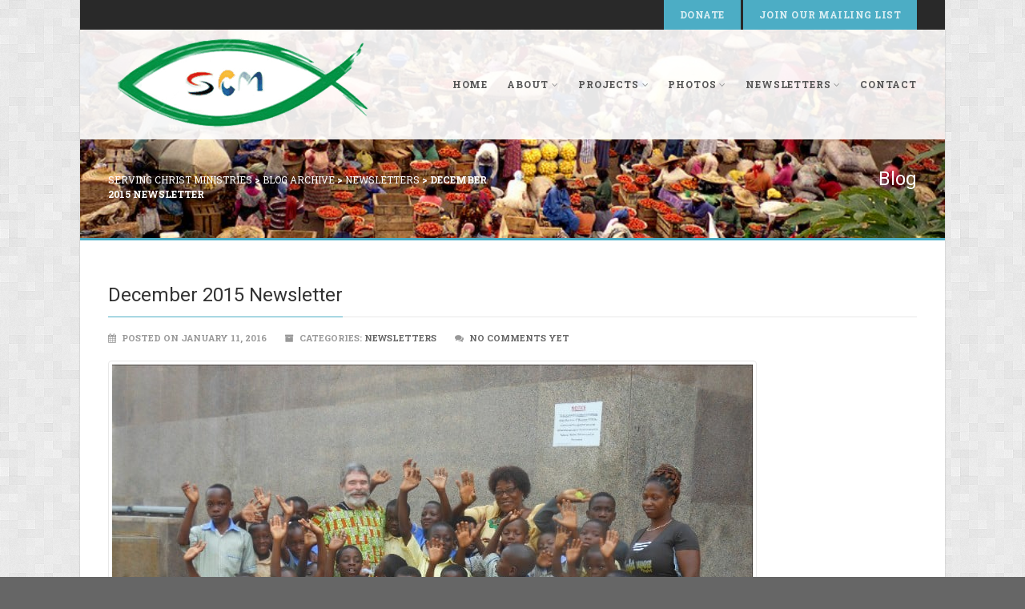

--- FILE ---
content_type: text/html; charset=UTF-8
request_url: https://servingchristministries.org/december-2015-newsletter/
body_size: 21678
content:
<!DOCTYPE html>
<!--// OPEN HTML //-->
<html lang="en-US" class="no-js">

<head>
    <!--// SITE META //-->
  <meta charset="UTF-8">
  <!-- Mobile Specific Metas
        ================================================== -->
            <meta name="viewport" content="width=device-width, user-scalable=no, initial-scale=1.0, minimum-scale=1.0, maximum-scale=1.0">
        <meta name="format-detection" content="telephone=no">
    <!--// PINGBACK & FAVICON //-->
  <link rel="pingback" href="https://servingchristministries.org/xmlrpc.php" />
      <link rel="shortcut icon" href="">    <link rel="apple-touch-icon-precomposed" href="https://servingchristministries.org/wp-content/themes/Gaea/assets/images/apple-iphone.png">    <link rel="apple-touch-icon-precomposed" sizes="114x114" href="https://servingchristministries.org/wp-content/themes/Gaea/assets/images/apple-iphone-retina.png">    <link rel="apple-touch-icon-precomposed" sizes="72x72" href="https://servingchristministries.org/wp-content/themes/Gaea/assets/images/apple-ipad.png">    <link rel="apple-touch-icon-precomposed" sizes="144x144" href="https://servingchristministries.org/wp-content/themes/Gaea/assets/images/apple-ipad-retina.png">    <meta name='robots' content='index, follow, max-image-preview:large, max-snippet:-1, max-video-preview:-1' />

	<!-- This site is optimized with the Yoast SEO plugin v26.8 - https://yoast.com/product/yoast-seo-wordpress/ -->
	<title>December 2015 Newsletter - Serving Christ Ministries</title>
	<link rel="canonical" href="https://servingchristministries.org/december-2015-newsletter/" />
	<meta property="og:locale" content="en_US" />
	<meta property="og:type" content="article" />
	<meta property="og:title" content="December 2015 Newsletter - Serving Christ Ministries" />
	<meta property="og:description" content="&#8220;We don&#8217;t have to do much; but we are all called to do something&#8230;.&#8221; HELP THE CAUSE !!! You can help children in Belize &amp; in Ghana for not very much&#8230; Mail Donations to: SCM, PO Box 1195, Tuttle, OK. 73089 or&#8230; through PayPal on the website &#8221; BELIZE VBS ! &#8220; This newsletter is focused on Ghana [&hellip;]" />
	<meta property="og:url" content="https://servingchristministries.org/december-2015-newsletter/" />
	<meta property="og:site_name" content="Serving Christ Ministries" />
	<meta property="article:published_time" content="2016-01-11T20:00:06+00:00" />
	<meta property="article:modified_time" content="2016-01-11T20:44:15+00:00" />
	<meta property="og:image" content="https://servingchristministries.org/wp-content/uploads/2016/01/c50a29dc-b0aa-455a-aedf-7fd2a00c2625.jpg" />
	<meta property="og:image:width" content="800" />
	<meta property="og:image:height" content="600" />
	<meta property="og:image:type" content="image/jpeg" />
	<meta name="author" content="Zack Baddorf" />
	<meta name="twitter:label1" content="Written by" />
	<meta name="twitter:data1" content="Zack Baddorf" />
	<meta name="twitter:label2" content="Est. reading time" />
	<meta name="twitter:data2" content="2 minutes" />
	<script type="application/ld+json" class="yoast-schema-graph">{"@context":"https://schema.org","@graph":[{"@type":"Article","@id":"https://servingchristministries.org/december-2015-newsletter/#article","isPartOf":{"@id":"https://servingchristministries.org/december-2015-newsletter/"},"author":{"name":"Zack Baddorf","@id":"https://servingchristministries.org/#/schema/person/4600b1f516edc40027944c8acd39890c"},"headline":"December 2015 Newsletter","datePublished":"2016-01-11T20:00:06+00:00","dateModified":"2016-01-11T20:44:15+00:00","mainEntityOfPage":{"@id":"https://servingchristministries.org/december-2015-newsletter/"},"wordCount":353,"commentCount":0,"image":{"@id":"https://servingchristministries.org/december-2015-newsletter/#primaryimage"},"thumbnailUrl":"https://servingchristministries.org/wp-content/uploads/2016/01/c50a29dc-b0aa-455a-aedf-7fd2a00c2625.jpg","articleSection":["Newsletters"],"inLanguage":"en-US","potentialAction":[{"@type":"CommentAction","name":"Comment","target":["https://servingchristministries.org/december-2015-newsletter/#respond"]}]},{"@type":"WebPage","@id":"https://servingchristministries.org/december-2015-newsletter/","url":"https://servingchristministries.org/december-2015-newsletter/","name":"December 2015 Newsletter - Serving Christ Ministries","isPartOf":{"@id":"https://servingchristministries.org/#website"},"primaryImageOfPage":{"@id":"https://servingchristministries.org/december-2015-newsletter/#primaryimage"},"image":{"@id":"https://servingchristministries.org/december-2015-newsletter/#primaryimage"},"thumbnailUrl":"https://servingchristministries.org/wp-content/uploads/2016/01/c50a29dc-b0aa-455a-aedf-7fd2a00c2625.jpg","datePublished":"2016-01-11T20:00:06+00:00","dateModified":"2016-01-11T20:44:15+00:00","author":{"@id":"https://servingchristministries.org/#/schema/person/4600b1f516edc40027944c8acd39890c"},"breadcrumb":{"@id":"https://servingchristministries.org/december-2015-newsletter/#breadcrumb"},"inLanguage":"en-US","potentialAction":[{"@type":"ReadAction","target":["https://servingchristministries.org/december-2015-newsletter/"]}]},{"@type":"ImageObject","inLanguage":"en-US","@id":"https://servingchristministries.org/december-2015-newsletter/#primaryimage","url":"https://servingchristministries.org/wp-content/uploads/2016/01/c50a29dc-b0aa-455a-aedf-7fd2a00c2625.jpg","contentUrl":"https://servingchristministries.org/wp-content/uploads/2016/01/c50a29dc-b0aa-455a-aedf-7fd2a00c2625.jpg","width":800,"height":600},{"@type":"BreadcrumbList","@id":"https://servingchristministries.org/december-2015-newsletter/#breadcrumb","itemListElement":[{"@type":"ListItem","position":1,"name":"Home","item":"https://servingchristministries.org/"},{"@type":"ListItem","position":2,"name":"Blog Archive","item":"https://servingchristministries.org/blog-archive/"},{"@type":"ListItem","position":3,"name":"December 2015 Newsletter"}]},{"@type":"WebSite","@id":"https://servingchristministries.org/#website","url":"https://servingchristministries.org/","name":"Serving Christ Ministries","description":"","potentialAction":[{"@type":"SearchAction","target":{"@type":"EntryPoint","urlTemplate":"https://servingchristministries.org/?s={search_term_string}"},"query-input":{"@type":"PropertyValueSpecification","valueRequired":true,"valueName":"search_term_string"}}],"inLanguage":"en-US"},{"@type":"Person","@id":"https://servingchristministries.org/#/schema/person/4600b1f516edc40027944c8acd39890c","name":"Zack Baddorf","image":{"@type":"ImageObject","inLanguage":"en-US","@id":"https://servingchristministries.org/#/schema/person/image/","url":"https://secure.gravatar.com/avatar/d8e917d5c071c8f999be2f8f59185601d484b79a06065f6b95bcc17a250ce3a1?s=96&d=mm&r=g","contentUrl":"https://secure.gravatar.com/avatar/d8e917d5c071c8f999be2f8f59185601d484b79a06065f6b95bcc17a250ce3a1?s=96&d=mm&r=g","caption":"Zack Baddorf"},"url":"https://servingchristministries.org/author/zackbaddorfgmail-com/"}]}</script>
	<!-- / Yoast SEO plugin. -->


<link rel='dns-prefetch' href='//js.stripe.com' />
<link rel='dns-prefetch' href='//fonts.googleapis.com' />
<link rel="alternate" type="application/rss+xml" title="Serving Christ Ministries &raquo; Feed" href="https://servingchristministries.org/feed/" />
<link rel="alternate" type="application/rss+xml" title="Serving Christ Ministries &raquo; Comments Feed" href="https://servingchristministries.org/comments/feed/" />
<link rel="alternate" type="application/rss+xml" title="Serving Christ Ministries &raquo; December 2015 Newsletter Comments Feed" href="https://servingchristministries.org/december-2015-newsletter/feed/" />
<link rel="alternate" title="oEmbed (JSON)" type="application/json+oembed" href="https://servingchristministries.org/wp-json/oembed/1.0/embed?url=https%3A%2F%2Fservingchristministries.org%2Fdecember-2015-newsletter%2F" />
<link rel="alternate" title="oEmbed (XML)" type="text/xml+oembed" href="https://servingchristministries.org/wp-json/oembed/1.0/embed?url=https%3A%2F%2Fservingchristministries.org%2Fdecember-2015-newsletter%2F&#038;format=xml" />
<style id='wp-img-auto-sizes-contain-inline-css' type='text/css'>
img:is([sizes=auto i],[sizes^="auto," i]){contain-intrinsic-size:3000px 1500px}
/*# sourceURL=wp-img-auto-sizes-contain-inline-css */
</style>
<link rel='stylesheet' id='givewp-campaign-blocks-fonts-css' href='https://fonts.googleapis.com/css2?family=Inter%3Awght%40400%3B500%3B600%3B700&#038;display=swap&#038;ver=823d589442554792c9a7bc61fb565224' type='text/css' media='all' />
<style id='wp-emoji-styles-inline-css' type='text/css'>

	img.wp-smiley, img.emoji {
		display: inline !important;
		border: none !important;
		box-shadow: none !important;
		height: 1em !important;
		width: 1em !important;
		margin: 0 0.07em !important;
		vertical-align: -0.1em !important;
		background: none !important;
		padding: 0 !important;
	}
/*# sourceURL=wp-emoji-styles-inline-css */
</style>
<style id='wp-block-library-inline-css' type='text/css'>
:root{--wp-block-synced-color:#7a00df;--wp-block-synced-color--rgb:122,0,223;--wp-bound-block-color:var(--wp-block-synced-color);--wp-editor-canvas-background:#ddd;--wp-admin-theme-color:#007cba;--wp-admin-theme-color--rgb:0,124,186;--wp-admin-theme-color-darker-10:#006ba1;--wp-admin-theme-color-darker-10--rgb:0,107,160.5;--wp-admin-theme-color-darker-20:#005a87;--wp-admin-theme-color-darker-20--rgb:0,90,135;--wp-admin-border-width-focus:2px}@media (min-resolution:192dpi){:root{--wp-admin-border-width-focus:1.5px}}.wp-element-button{cursor:pointer}:root .has-very-light-gray-background-color{background-color:#eee}:root .has-very-dark-gray-background-color{background-color:#313131}:root .has-very-light-gray-color{color:#eee}:root .has-very-dark-gray-color{color:#313131}:root .has-vivid-green-cyan-to-vivid-cyan-blue-gradient-background{background:linear-gradient(135deg,#00d084,#0693e3)}:root .has-purple-crush-gradient-background{background:linear-gradient(135deg,#34e2e4,#4721fb 50%,#ab1dfe)}:root .has-hazy-dawn-gradient-background{background:linear-gradient(135deg,#faaca8,#dad0ec)}:root .has-subdued-olive-gradient-background{background:linear-gradient(135deg,#fafae1,#67a671)}:root .has-atomic-cream-gradient-background{background:linear-gradient(135deg,#fdd79a,#004a59)}:root .has-nightshade-gradient-background{background:linear-gradient(135deg,#330968,#31cdcf)}:root .has-midnight-gradient-background{background:linear-gradient(135deg,#020381,#2874fc)}:root{--wp--preset--font-size--normal:16px;--wp--preset--font-size--huge:42px}.has-regular-font-size{font-size:1em}.has-larger-font-size{font-size:2.625em}.has-normal-font-size{font-size:var(--wp--preset--font-size--normal)}.has-huge-font-size{font-size:var(--wp--preset--font-size--huge)}.has-text-align-center{text-align:center}.has-text-align-left{text-align:left}.has-text-align-right{text-align:right}.has-fit-text{white-space:nowrap!important}#end-resizable-editor-section{display:none}.aligncenter{clear:both}.items-justified-left{justify-content:flex-start}.items-justified-center{justify-content:center}.items-justified-right{justify-content:flex-end}.items-justified-space-between{justify-content:space-between}.screen-reader-text{border:0;clip-path:inset(50%);height:1px;margin:-1px;overflow:hidden;padding:0;position:absolute;width:1px;word-wrap:normal!important}.screen-reader-text:focus{background-color:#ddd;clip-path:none;color:#444;display:block;font-size:1em;height:auto;left:5px;line-height:normal;padding:15px 23px 14px;text-decoration:none;top:5px;width:auto;z-index:100000}html :where(.has-border-color){border-style:solid}html :where([style*=border-top-color]){border-top-style:solid}html :where([style*=border-right-color]){border-right-style:solid}html :where([style*=border-bottom-color]){border-bottom-style:solid}html :where([style*=border-left-color]){border-left-style:solid}html :where([style*=border-width]){border-style:solid}html :where([style*=border-top-width]){border-top-style:solid}html :where([style*=border-right-width]){border-right-style:solid}html :where([style*=border-bottom-width]){border-bottom-style:solid}html :where([style*=border-left-width]){border-left-style:solid}html :where(img[class*=wp-image-]){height:auto;max-width:100%}:where(figure){margin:0 0 1em}html :where(.is-position-sticky){--wp-admin--admin-bar--position-offset:var(--wp-admin--admin-bar--height,0px)}@media screen and (max-width:600px){html :where(.is-position-sticky){--wp-admin--admin-bar--position-offset:0px}}

/*# sourceURL=wp-block-library-inline-css */
</style><style id='global-styles-inline-css' type='text/css'>
:root{--wp--preset--aspect-ratio--square: 1;--wp--preset--aspect-ratio--4-3: 4/3;--wp--preset--aspect-ratio--3-4: 3/4;--wp--preset--aspect-ratio--3-2: 3/2;--wp--preset--aspect-ratio--2-3: 2/3;--wp--preset--aspect-ratio--16-9: 16/9;--wp--preset--aspect-ratio--9-16: 9/16;--wp--preset--color--black: #000000;--wp--preset--color--cyan-bluish-gray: #abb8c3;--wp--preset--color--white: #ffffff;--wp--preset--color--pale-pink: #f78da7;--wp--preset--color--vivid-red: #cf2e2e;--wp--preset--color--luminous-vivid-orange: #ff6900;--wp--preset--color--luminous-vivid-amber: #fcb900;--wp--preset--color--light-green-cyan: #7bdcb5;--wp--preset--color--vivid-green-cyan: #00d084;--wp--preset--color--pale-cyan-blue: #8ed1fc;--wp--preset--color--vivid-cyan-blue: #0693e3;--wp--preset--color--vivid-purple: #9b51e0;--wp--preset--gradient--vivid-cyan-blue-to-vivid-purple: linear-gradient(135deg,rgb(6,147,227) 0%,rgb(155,81,224) 100%);--wp--preset--gradient--light-green-cyan-to-vivid-green-cyan: linear-gradient(135deg,rgb(122,220,180) 0%,rgb(0,208,130) 100%);--wp--preset--gradient--luminous-vivid-amber-to-luminous-vivid-orange: linear-gradient(135deg,rgb(252,185,0) 0%,rgb(255,105,0) 100%);--wp--preset--gradient--luminous-vivid-orange-to-vivid-red: linear-gradient(135deg,rgb(255,105,0) 0%,rgb(207,46,46) 100%);--wp--preset--gradient--very-light-gray-to-cyan-bluish-gray: linear-gradient(135deg,rgb(238,238,238) 0%,rgb(169,184,195) 100%);--wp--preset--gradient--cool-to-warm-spectrum: linear-gradient(135deg,rgb(74,234,220) 0%,rgb(151,120,209) 20%,rgb(207,42,186) 40%,rgb(238,44,130) 60%,rgb(251,105,98) 80%,rgb(254,248,76) 100%);--wp--preset--gradient--blush-light-purple: linear-gradient(135deg,rgb(255,206,236) 0%,rgb(152,150,240) 100%);--wp--preset--gradient--blush-bordeaux: linear-gradient(135deg,rgb(254,205,165) 0%,rgb(254,45,45) 50%,rgb(107,0,62) 100%);--wp--preset--gradient--luminous-dusk: linear-gradient(135deg,rgb(255,203,112) 0%,rgb(199,81,192) 50%,rgb(65,88,208) 100%);--wp--preset--gradient--pale-ocean: linear-gradient(135deg,rgb(255,245,203) 0%,rgb(182,227,212) 50%,rgb(51,167,181) 100%);--wp--preset--gradient--electric-grass: linear-gradient(135deg,rgb(202,248,128) 0%,rgb(113,206,126) 100%);--wp--preset--gradient--midnight: linear-gradient(135deg,rgb(2,3,129) 0%,rgb(40,116,252) 100%);--wp--preset--font-size--small: 13px;--wp--preset--font-size--medium: 20px;--wp--preset--font-size--large: 36px;--wp--preset--font-size--x-large: 42px;--wp--preset--spacing--20: 0.44rem;--wp--preset--spacing--30: 0.67rem;--wp--preset--spacing--40: 1rem;--wp--preset--spacing--50: 1.5rem;--wp--preset--spacing--60: 2.25rem;--wp--preset--spacing--70: 3.38rem;--wp--preset--spacing--80: 5.06rem;--wp--preset--shadow--natural: 6px 6px 9px rgba(0, 0, 0, 0.2);--wp--preset--shadow--deep: 12px 12px 50px rgba(0, 0, 0, 0.4);--wp--preset--shadow--sharp: 6px 6px 0px rgba(0, 0, 0, 0.2);--wp--preset--shadow--outlined: 6px 6px 0px -3px rgb(255, 255, 255), 6px 6px rgb(0, 0, 0);--wp--preset--shadow--crisp: 6px 6px 0px rgb(0, 0, 0);}:where(.is-layout-flex){gap: 0.5em;}:where(.is-layout-grid){gap: 0.5em;}body .is-layout-flex{display: flex;}.is-layout-flex{flex-wrap: wrap;align-items: center;}.is-layout-flex > :is(*, div){margin: 0;}body .is-layout-grid{display: grid;}.is-layout-grid > :is(*, div){margin: 0;}:where(.wp-block-columns.is-layout-flex){gap: 2em;}:where(.wp-block-columns.is-layout-grid){gap: 2em;}:where(.wp-block-post-template.is-layout-flex){gap: 1.25em;}:where(.wp-block-post-template.is-layout-grid){gap: 1.25em;}.has-black-color{color: var(--wp--preset--color--black) !important;}.has-cyan-bluish-gray-color{color: var(--wp--preset--color--cyan-bluish-gray) !important;}.has-white-color{color: var(--wp--preset--color--white) !important;}.has-pale-pink-color{color: var(--wp--preset--color--pale-pink) !important;}.has-vivid-red-color{color: var(--wp--preset--color--vivid-red) !important;}.has-luminous-vivid-orange-color{color: var(--wp--preset--color--luminous-vivid-orange) !important;}.has-luminous-vivid-amber-color{color: var(--wp--preset--color--luminous-vivid-amber) !important;}.has-light-green-cyan-color{color: var(--wp--preset--color--light-green-cyan) !important;}.has-vivid-green-cyan-color{color: var(--wp--preset--color--vivid-green-cyan) !important;}.has-pale-cyan-blue-color{color: var(--wp--preset--color--pale-cyan-blue) !important;}.has-vivid-cyan-blue-color{color: var(--wp--preset--color--vivid-cyan-blue) !important;}.has-vivid-purple-color{color: var(--wp--preset--color--vivid-purple) !important;}.has-black-background-color{background-color: var(--wp--preset--color--black) !important;}.has-cyan-bluish-gray-background-color{background-color: var(--wp--preset--color--cyan-bluish-gray) !important;}.has-white-background-color{background-color: var(--wp--preset--color--white) !important;}.has-pale-pink-background-color{background-color: var(--wp--preset--color--pale-pink) !important;}.has-vivid-red-background-color{background-color: var(--wp--preset--color--vivid-red) !important;}.has-luminous-vivid-orange-background-color{background-color: var(--wp--preset--color--luminous-vivid-orange) !important;}.has-luminous-vivid-amber-background-color{background-color: var(--wp--preset--color--luminous-vivid-amber) !important;}.has-light-green-cyan-background-color{background-color: var(--wp--preset--color--light-green-cyan) !important;}.has-vivid-green-cyan-background-color{background-color: var(--wp--preset--color--vivid-green-cyan) !important;}.has-pale-cyan-blue-background-color{background-color: var(--wp--preset--color--pale-cyan-blue) !important;}.has-vivid-cyan-blue-background-color{background-color: var(--wp--preset--color--vivid-cyan-blue) !important;}.has-vivid-purple-background-color{background-color: var(--wp--preset--color--vivid-purple) !important;}.has-black-border-color{border-color: var(--wp--preset--color--black) !important;}.has-cyan-bluish-gray-border-color{border-color: var(--wp--preset--color--cyan-bluish-gray) !important;}.has-white-border-color{border-color: var(--wp--preset--color--white) !important;}.has-pale-pink-border-color{border-color: var(--wp--preset--color--pale-pink) !important;}.has-vivid-red-border-color{border-color: var(--wp--preset--color--vivid-red) !important;}.has-luminous-vivid-orange-border-color{border-color: var(--wp--preset--color--luminous-vivid-orange) !important;}.has-luminous-vivid-amber-border-color{border-color: var(--wp--preset--color--luminous-vivid-amber) !important;}.has-light-green-cyan-border-color{border-color: var(--wp--preset--color--light-green-cyan) !important;}.has-vivid-green-cyan-border-color{border-color: var(--wp--preset--color--vivid-green-cyan) !important;}.has-pale-cyan-blue-border-color{border-color: var(--wp--preset--color--pale-cyan-blue) !important;}.has-vivid-cyan-blue-border-color{border-color: var(--wp--preset--color--vivid-cyan-blue) !important;}.has-vivid-purple-border-color{border-color: var(--wp--preset--color--vivid-purple) !important;}.has-vivid-cyan-blue-to-vivid-purple-gradient-background{background: var(--wp--preset--gradient--vivid-cyan-blue-to-vivid-purple) !important;}.has-light-green-cyan-to-vivid-green-cyan-gradient-background{background: var(--wp--preset--gradient--light-green-cyan-to-vivid-green-cyan) !important;}.has-luminous-vivid-amber-to-luminous-vivid-orange-gradient-background{background: var(--wp--preset--gradient--luminous-vivid-amber-to-luminous-vivid-orange) !important;}.has-luminous-vivid-orange-to-vivid-red-gradient-background{background: var(--wp--preset--gradient--luminous-vivid-orange-to-vivid-red) !important;}.has-very-light-gray-to-cyan-bluish-gray-gradient-background{background: var(--wp--preset--gradient--very-light-gray-to-cyan-bluish-gray) !important;}.has-cool-to-warm-spectrum-gradient-background{background: var(--wp--preset--gradient--cool-to-warm-spectrum) !important;}.has-blush-light-purple-gradient-background{background: var(--wp--preset--gradient--blush-light-purple) !important;}.has-blush-bordeaux-gradient-background{background: var(--wp--preset--gradient--blush-bordeaux) !important;}.has-luminous-dusk-gradient-background{background: var(--wp--preset--gradient--luminous-dusk) !important;}.has-pale-ocean-gradient-background{background: var(--wp--preset--gradient--pale-ocean) !important;}.has-electric-grass-gradient-background{background: var(--wp--preset--gradient--electric-grass) !important;}.has-midnight-gradient-background{background: var(--wp--preset--gradient--midnight) !important;}.has-small-font-size{font-size: var(--wp--preset--font-size--small) !important;}.has-medium-font-size{font-size: var(--wp--preset--font-size--medium) !important;}.has-large-font-size{font-size: var(--wp--preset--font-size--large) !important;}.has-x-large-font-size{font-size: var(--wp--preset--font-size--x-large) !important;}
/*# sourceURL=global-styles-inline-css */
</style>

<style id='classic-theme-styles-inline-css' type='text/css'>
/*! This file is auto-generated */
.wp-block-button__link{color:#fff;background-color:#32373c;border-radius:9999px;box-shadow:none;text-decoration:none;padding:calc(.667em + 2px) calc(1.333em + 2px);font-size:1.125em}.wp-block-file__button{background:#32373c;color:#fff;text-decoration:none}
/*# sourceURL=/wp-includes/css/classic-themes.min.css */
</style>
<link rel='stylesheet' id='wpedon-css' href='https://servingchristministries.org/wp-content/plugins/easy-paypal-donation/assets/css/wpedon.css?ver=1.5.3' type='text/css' media='all' />
<link rel='stylesheet' id='mailchimp_campaigns_manager_metaboxes-css' href='https://servingchristministries.org/wp-content/plugins/olalaweb-mailchimp-campaign-manager/css/mailchimp_campaigns_manager_metaboxes.css?ver=823d589442554792c9a7bc61fb565224' type='text/css' media='all' />
<link rel='stylesheet' id='mailchimp_campaigns_manager_admin-css' href='https://servingchristministries.org/wp-content/plugins/olalaweb-mailchimp-campaign-manager/css/mailchimp_campaigns_manager_admin.css?ver=823d589442554792c9a7bc61fb565224' type='text/css' media='all' />
<link rel='stylesheet' id='mailchimp_campaigns_manager_list-css' href='https://servingchristministries.org/wp-content/plugins/olalaweb-mailchimp-campaign-manager/css/mailchimp_campaigns_manager_list.css?ver=823d589442554792c9a7bc61fb565224' type='text/css' media='all' />
<link rel='stylesheet' id='st-widget-css' href='https://servingchristministries.org/wp-content/plugins/share-this/css/style.css?ver=823d589442554792c9a7bc61fb565224' type='text/css' media='all' />
<link rel='stylesheet' id='jfb-css' href='https://servingchristministries.org/wp-content/plugins/wp-fb-autoconnect/style.css?ver=4.6.4' type='text/css' media='all' />
<link rel='stylesheet' id='give-styles-css' href='https://servingchristministries.org/wp-content/plugins/give/build/assets/dist/css/give.css?ver=4.13.2' type='text/css' media='all' />
<link rel='stylesheet' id='give-donation-summary-style-frontend-css' href='https://servingchristministries.org/wp-content/plugins/give/build/assets/dist/css/give-donation-summary.css?ver=4.13.2' type='text/css' media='all' />
<link rel='stylesheet' id='givewp-design-system-foundation-css' href='https://servingchristministries.org/wp-content/plugins/give/build/assets/dist/css/design-system/foundation.css?ver=1.2.0' type='text/css' media='all' />
<link rel='stylesheet' id='mc4wp-form-basic-css' href='https://servingchristministries.org/wp-content/plugins/mailchimp-for-wp/assets/css/form-basic.css?ver=4.11.1' type='text/css' media='all' />
<link rel='stylesheet' id='give_recurring_css-css' href='https://servingchristministries.org/wp-content/plugins/give-recurring/assets/css/give-recurring.min.css?ver=2.16.0' type='text/css' media='all' />
<link rel='stylesheet' id='imic_bootstrap-css' href='https://servingchristministries.org/wp-content/themes/Gaea/assets/css/bootstrap.css?ver=3.4' type='text/css' media='all' />
<link rel='stylesheet' id='imic_bootstrap_theme-css' href='https://servingchristministries.org/wp-content/themes/Gaea/assets/css/bootstrap-theme.css?ver=3.4' type='text/css' media='all' />
<link rel='stylesheet' id='imic_animations-css' href='https://servingchristministries.org/wp-content/themes/Gaea/assets/css/animations.css?ver=3.4' type='text/css' media='all' />
<link rel='stylesheet' id='imic_fontawesome-css' href='https://servingchristministries.org/wp-content/themes/Gaea/assets/css/font-awesome.min.css?ver=3.4' type='text/css' media='all' />
<link rel='stylesheet' id='imic_gfont1-css' href='https://fonts.googleapis.com/css?family=Roboto:400,400italic,700,700italic' type='text/css' media='all' />
<link rel='stylesheet' id='imic_gfont2-css' href='https://fonts.googleapis.com/css?family=Roboto+Slab:300,400,700' type='text/css' media='all' />
<link rel='stylesheet' id='imic_main-css' href='https://servingchristministries.org/wp-content/themes/Gaea/style.css?ver=3.4' type='text/css' media='all' />
<link rel='stylesheet' id='imic_prettyPhoto-css' href='https://servingchristministries.org/wp-content/themes/Gaea/assets/vendor/prettyphoto/css/prettyPhoto.css?ver=3.4' type='text/css' media='all' />
<link rel='stylesheet' id='imic_magnific_popup-css' href='https://servingchristministries.org/wp-content/themes/Gaea/assets/vendor/magnific-popup/magnific-popup.css?ver=3.4' type='text/css' media='all' />
<link rel='stylesheet' id='theme-colors-css' href='https://servingchristministries.org/wp-content/themes/Gaea/assets/colors/color1.css?ver=3.4' type='text/css' media='all' />
<script type="text/javascript" src="https://servingchristministries.org/wp-includes/js/jquery/jquery.min.js?ver=3.7.1" id="jquery-core-js"></script>
<script type="text/javascript" src="https://servingchristministries.org/wp-includes/js/jquery/jquery-migrate.min.js?ver=3.4.1" id="jquery-migrate-js"></script>
<script type="text/javascript" id="ajax-login-script-js-extra">
/* <![CDATA[ */
var ajax_login_object = {"ajaxurl":"https://servingchristministries.org/wp-admin/admin-ajax.php","loadingmessage":"Sending user info, please wait..."};
//# sourceURL=ajax-login-script-js-extra
/* ]]> */
</script>
<script type="text/javascript" src="https://servingchristministries.org/wp-content/themes/Gaea/assets/js/ajax-login-script.js?ver=823d589442554792c9a7bc61fb565224" id="ajax-login-script-js"></script>
<script type="text/javascript" src="https://servingchristministries.org/wp-includes/js/dist/hooks.min.js?ver=dd5603f07f9220ed27f1" id="wp-hooks-js"></script>
<script type="text/javascript" src="https://servingchristministries.org/wp-includes/js/dist/i18n.min.js?ver=c26c3dc7bed366793375" id="wp-i18n-js"></script>
<script type="text/javascript" id="wp-i18n-js-after">
/* <![CDATA[ */
wp.i18n.setLocaleData( { 'text direction\u0004ltr': [ 'ltr' ] } );
//# sourceURL=wp-i18n-js-after
/* ]]> */
</script>
<script type="text/javascript" id="give-js-extra">
/* <![CDATA[ */
var give_global_vars = {"ajaxurl":"https://servingchristministries.org/wp-admin/admin-ajax.php","checkout_nonce":"152505ede6","currency":"USD","currency_sign":"$","currency_pos":"before","thousands_separator":",","decimal_separator":".","no_gateway":"Please select a payment method.","bad_minimum":"The minimum custom donation amount for this form is","bad_maximum":"The maximum custom donation amount for this form is","general_loading":"Loading...","purchase_loading":"Please Wait...","textForOverlayScreen":"\u003Ch3\u003EProcessing...\u003C/h3\u003E\u003Cp\u003EThis will only take a second!\u003C/p\u003E","number_decimals":"2","is_test_mode":"","give_version":"4.13.2","magnific_options":{"main_class":"give-modal","close_on_bg_click":false},"form_translation":{"payment-mode":"Please select payment mode.","give_first":"Please enter your first name.","give_last":"Please enter your last name.","give_email":"Please enter a valid email address.","give_user_login":"Invalid email address or username.","give_user_pass":"Enter a password.","give_user_pass_confirm":"Enter the password confirmation.","give_agree_to_terms":"You must agree to the terms and conditions."},"confirm_email_sent_message":"Please check your email and click on the link to access your complete donation history.","ajax_vars":{"ajaxurl":"https://servingchristministries.org/wp-admin/admin-ajax.php","ajaxNonce":"3d5fb5f359","loading":"Loading","select_option":"Please select an option","default_gateway":"paypal-commerce","permalinks":"1","number_decimals":2},"cookie_hash":"e0779b13f4f476bb2ec9761e1a87ac43","session_nonce_cookie_name":"wp-give_session_reset_nonce_e0779b13f4f476bb2ec9761e1a87ac43","session_cookie_name":"wp-give_session_e0779b13f4f476bb2ec9761e1a87ac43","delete_session_nonce_cookie":"0"};
var giveApiSettings = {"root":"https://servingchristministries.org/wp-json/give-api/v2/","rest_base":"give-api/v2"};
//# sourceURL=give-js-extra
/* ]]> */
</script>
<script type="text/javascript" src="https://servingchristministries.org/wp-content/plugins/give/build/assets/dist/js/give.js?ver=8540f4f50a2032d9c5b5" id="give-js"></script>
<script type="text/javascript" id="give_recurring_script-js-extra">
/* <![CDATA[ */
var Give_Recurring_Vars = {"email_access":"1","pretty_intervals":{"1":"Every","2":"Every two","3":"Every three","4":"Every four","5":"Every five","6":"Every six"},"pretty_periods":{"day":"Daily","week":"Weekly","month":"Monthly","quarter":"Quarterly","half-year":"Semi-Annually","year":"Yearly"},"messages":{"daily_forbidden":"The selected payment method does not support daily recurring giving. Please select another payment method or supported giving frequency.","confirm_cancel":"Are you sure you want to cancel this subscription?"},"multi_level_message_pre_text":"You have chosen to donate"};
//# sourceURL=give_recurring_script-js-extra
/* ]]> */
</script>
<script type="text/javascript" src="https://servingchristministries.org/wp-content/plugins/give-recurring/assets/js/give-recurring.min.js?ver=2.16.0" id="give_recurring_script-js"></script>
<script type="text/javascript" src="https://servingchristministries.org/wp-content/themes/Gaea/assets/vendor/fullcalendar/lib/moment.min.js?ver=3.4" id="imic_calender_updated-js"></script>
<script type="text/javascript" src="https://servingchristministries.org/wp-content/themes/Gaea/assets/js/modernizr.js?ver=3.4" id="imic_jquery_modernizr-js"></script>
<link rel="https://api.w.org/" href="https://servingchristministries.org/wp-json/" /><link rel="alternate" title="JSON" type="application/json" href="https://servingchristministries.org/wp-json/wp/v2/posts/1511" /><link rel="EditURI" type="application/rsd+xml" title="RSD" href="https://servingchristministries.org/xmlrpc.php?rsd" />

<link rel='shortlink' href='https://servingchristministries.org/?p=1511' />
<meta name="generator" content="Redux 4.5.10" /> <style> #h5vpQuickPlayer { width: 100%; max-width: 100%; margin: 0 auto; } </style> <script charset="utf-8" type="text/javascript">var switchTo5x=true;</script><script charset="utf-8" type="text/javascript" src="https://w.sharethis.com/button/buttons.js"></script><script type="text/javascript">stLight.options({publisher:'wp.a4cbd03b-cbd4-4ebf-906e-a04343afbe45'});var st_type='wordpress4.1.1';</script><meta name="generator" content="Give v4.13.2" />
<style type="text/css">
.header-v1 h1.logo img, .header-v1 h1.logo a, .header-v2 h1.logo img, .header-v2 h1.logo a{height:115px;}
		.header-v1 .lower-header.sticky-header, .header-v2 .lower-header.sticky-header{height:120px;}
		.header-v1 .lower-header.sticky-header h1.logo img, .header-v1 .lower-header.sticky-header h1.logo a, .header-v2 .lower-header.sticky-header h1.logo img, .header-v2 .lower-header.sticky-header h1.logo a{height:98px;}
		.header-v1 .main-navigation > ul > li > a, .header-v2 .main-navigation > ul > li > a, #menu-toggle{line-height:137px;}
		.header-v1 .sticky-header .main-navigation > ul > li > a, .header-v2 .sticky-header .main-navigation > ul > li > a, .header-v1 .sticky-header #menu-toggle{line-height:120px;}
		.header-v1 .search-module-opened, .header-v1 .cart-module-opened, .header-v2 .search-module-opened, .header-v2 .cart-module-opened{top:137px;}
		.header-v1 .sticky-header .search-module-opened, .header-v1 .sticky-header .cart-module-opened, .header-v2 .sticky-header .search-module-opened, .header-v2 .sticky-header .cart-module-opened{top:120px;}
		.header-v1 .search-module-trigger, .header-v1 .cart-module-trigger, .header-v2 .search-module-trigger, .header-v2 .cart-module-trigger{line-height:137px;}
		.header-v1 .sticky-header .search-module-trigger, .header-v1 .sticky-header .cart-module-trigger, .header-v2 .sticky-header .search-module-trigger, .header-v2 .sticky-header .cart-module-trigger{line-height:120px;}
		.header-v1 .main-navigation > ul > li ul, .header-v2 .main-navigation > ul > li ul{top:137px;}
		.header-v1 .sticky-header .main-navigation > ul > li ul, .header-v2 .sticky-header .main-navigation > ul > li ul{top:120px;}
		@media only screen and (max-width: 992px) {.main-navigation{top:137px;}}
		
		.page-header{height:300px!important; min-height:0!important;}@media (min-width:1200px){.container{width:1040px}}body.boxed .body{max-width:1080px;}@media (min-width: 1200px) {body.boxed .body .site-header, body.boxed .body .main-menu-wrapper, body.boxed .is-sticky .full-width-menu{width:1080px;}}.site-header{width:1080px;margin-left:-540px;}.content{min-height:400px}.main-navigation > ul > li ul{border-radius:0 0 4px 4px;}.main-navigation > ul > li > ul li ul{border-radius:4px;}.top-header, .counter{height:37px;}.top-header a, .top-menu li a, .upcoming-event-bar, .upcoming-event-bar h4{line-height:37px;}.top-header .social-links li, .header-v3 .lower-header .social-links li{font-size:18px;}@media only screen and (max-width: 992px) and (min-width: 767px) {.header-v1 .lower-header, .header-v2 .lower-header{position:absolute!important;}.full-width-menu{position:relative!important;}}@media only screen and (max-width: 767px) {.header-v1 .lower-header, .header-v2 .lower-header{position:absolute!important;}.full-width-menu{position:relative!important;}}.site-header, .lower-header{border-radius:0 0 5px 5px;}.smenu-opener{line-height:35px}.main-navigation ul ul li .smenu-opener{line-height:35px}.full-width-menu .main-navigation > ul > li ul:before, .full-width-menu .main-navigation > ul > li.megamenu > ul:before{border-bottom-color:#ffffff;}
	  		.full-width-menu .main-navigation > ul > li ul li ul:before{border-right-color:#ffffff;}@media only screen and (max-width: 992px) {.main-navigation > ul > li > a, .main-navigation > ul > li > ul li > a{padding-top:10px!important;}.main-navigation > ul > li > a, .main-navigation > ul > li > ul li > a{padding-right:20px!important;}.main-navigation > ul > li > a, .main-navigation > ul > li > ul li > a{padding-bottom:10px!important;}.main-navigation > ul > li > a, .main-navigation > ul > li > ul li > a{padding-left:20px!important;}.main-navigation > ul > li > a, .main-navigation > ul > li > ul li > a, .main-navigation .megamenu-container .megamenu-sub-title{text-align:left!important;}}
/*========== User Custom CSS Styles ==========*/
#header{
margin: 0 auto;
}
.page-header {
    
    padding-top: 50px;</style>
<meta name="generator" content="Powered by Slider Revolution 6.6.20 - responsive, Mobile-Friendly Slider Plugin for WordPress with comfortable drag and drop interface." />
<script>function setREVStartSize(e){
			//window.requestAnimationFrame(function() {
				window.RSIW = window.RSIW===undefined ? window.innerWidth : window.RSIW;
				window.RSIH = window.RSIH===undefined ? window.innerHeight : window.RSIH;
				try {
					var pw = document.getElementById(e.c).parentNode.offsetWidth,
						newh;
					pw = pw===0 || isNaN(pw) || (e.l=="fullwidth" || e.layout=="fullwidth") ? window.RSIW : pw;
					e.tabw = e.tabw===undefined ? 0 : parseInt(e.tabw);
					e.thumbw = e.thumbw===undefined ? 0 : parseInt(e.thumbw);
					e.tabh = e.tabh===undefined ? 0 : parseInt(e.tabh);
					e.thumbh = e.thumbh===undefined ? 0 : parseInt(e.thumbh);
					e.tabhide = e.tabhide===undefined ? 0 : parseInt(e.tabhide);
					e.thumbhide = e.thumbhide===undefined ? 0 : parseInt(e.thumbhide);
					e.mh = e.mh===undefined || e.mh=="" || e.mh==="auto" ? 0 : parseInt(e.mh,0);
					if(e.layout==="fullscreen" || e.l==="fullscreen")
						newh = Math.max(e.mh,window.RSIH);
					else{
						e.gw = Array.isArray(e.gw) ? e.gw : [e.gw];
						for (var i in e.rl) if (e.gw[i]===undefined || e.gw[i]===0) e.gw[i] = e.gw[i-1];
						e.gh = e.el===undefined || e.el==="" || (Array.isArray(e.el) && e.el.length==0)? e.gh : e.el;
						e.gh = Array.isArray(e.gh) ? e.gh : [e.gh];
						for (var i in e.rl) if (e.gh[i]===undefined || e.gh[i]===0) e.gh[i] = e.gh[i-1];
											
						var nl = new Array(e.rl.length),
							ix = 0,
							sl;
						e.tabw = e.tabhide>=pw ? 0 : e.tabw;
						e.thumbw = e.thumbhide>=pw ? 0 : e.thumbw;
						e.tabh = e.tabhide>=pw ? 0 : e.tabh;
						e.thumbh = e.thumbhide>=pw ? 0 : e.thumbh;
						for (var i in e.rl) nl[i] = e.rl[i]<window.RSIW ? 0 : e.rl[i];
						sl = nl[0];
						for (var i in nl) if (sl>nl[i] && nl[i]>0) { sl = nl[i]; ix=i;}
						var m = pw>(e.gw[ix]+e.tabw+e.thumbw) ? 1 : (pw-(e.tabw+e.thumbw)) / (e.gw[ix]);
						newh =  (e.gh[ix] * m) + (e.tabh + e.thumbh);
					}
					var el = document.getElementById(e.c);
					if (el!==null && el) el.style.height = newh+"px";
					el = document.getElementById(e.c+"_wrapper");
					if (el!==null && el) {
						el.style.height = newh+"px";
						el.style.display = "block";
					}
				} catch(e){
					console.log("Failure at Presize of Slider:" + e)
				}
			//});
		  };</script>
<style id="imic_options-dynamic-css" title="dynamic-css" class="redux-options-output">.content{background-color:#ffffff;}.content{padding-top:50px;padding-bottom:50px;}.lower-header{background-color:rgba(255,255,255,0.9);}.is-sticky .lower-header{background-color:rgba(255,255,255,0.9);}.top-header{background-color:#292929;}.counter .timer-col, .upcoming-event-bar h4{border-right:1px solid #3D474C;}.main-navigation > ul > li > ul li > a{padding-top:10px;padding-right:20px;padding-bottom:10px;padding-left:20px;}.main-navigation .megamenu-container{padding-top:25px;padding-right:25px;padding-bottom:25px;padding-left:25px;}#menu-toggle{color:#555555;font-size:20px;}.smenu-opener{height:35px;width:75px;}.smenu-opener{font-size:16px;}.main-navigation ul ul li .smenu-opener{height:35px;width:51px;}.main-navigation ul ul li .smenu-opener{font-size:16px;}.secondary-bar{padding-top:20px;padding-bottom:20px;}.site-top-footer{padding-top:40px;padding-bottom:40px;}.site-bottom-footer{padding-top:20px;padding-bottom:20px;}.site-bottom-footer{border-top:0px solid ;}.share-buttons .share-title{line-height:30px;}.share-buttons > li > a{height:28px;width:28px;}.share-buttons > li > a{line-height:28px;font-size:14px;}</style>  <link rel='stylesheet' id='rs-plugin-settings-css' href='https://servingchristministries.org/wp-content/plugins/revslider/public/assets/css/rs6.css?ver=6.6.20' type='text/css' media='all' />
<style id='rs-plugin-settings-inline-css' type='text/css'>
.tp-caption a{color:#ff7302;text-shadow:none;-webkit-transition:all 0.2s ease-out;-moz-transition:all 0.2s ease-out;-o-transition:all 0.2s ease-out;-ms-transition:all 0.2s ease-out}.tp-caption a:hover{color:#ffa902}
/*# sourceURL=rs-plugin-settings-inline-css */
</style>
</head>
<!--// CLOSE HEAD //-->

<body data-rsssl=1 class="wp-singular post-template-default single single-post postid-1511 single-format-standard wp-theme-Gaea  boxed give-recurring" style="background-image:url(https://servingchristministries.org/wp-content/themes/Gaea/assets/images/patterns/pt1.png); background-repeat:repeat; background-size:auto;">
  <style type="text/css">.page-header{display:block;}.share-bar{display:block;}.page-header .breadcrumb{display:block;}.page-header h2{display:block;}.content{}body.boxed{}
		.content{}</style>  <div class="body header-v1">
    <!-- Start Site Header -->
        <header class="site-header">
              <div class="top-header hidden-xs">
          <div class="container">
            <div class="row">
              <div class="col-md-6 col-sm-6 top-header-left">
                                  </div><div class="col-md-6 col-sm-6 top-header-right"><ul id="menu-top-menu" class="top-menu"><li id="menu-item-898" class="menu-item menu-item-type-post_type menu-item-object-page menu-item-898"><a href="https://servingchristministries.org/donate/">Donate</a></li>
<li id="menu-item-1019" class="menu-item menu-item-type-post_type menu-item-object-page menu-item-1019"><a href="https://servingchristministries.org/join-our-mailing-list/">Join Our Mailing List</a></li>
</ul><ul class="social-links social-links-lighter"></ul></div>              </div>
            </div>
          </div>
                          <div class="lower-header">
            <div class="container for-navi">
              <h1 class="logo">
                <a href="https://servingchristministries.org" title="Serving Christ Ministries" class="default-logo"><img src="https://servingchristministries.org/wp-content/uploads/2015/04/SCM_Logo_halfsize_Web-copy2.png" alt="Logo"></a>                <a href="https://servingchristministries.org" title="Serving Christ Ministries" class="retina-logo"><img src="https://servingchristministries.org/wp-content/uploads/2015/03/SCM_Logo_halfsize_Web.png" alt="Logo" width="211" height="41"></a>              </h1>
                                                          <!-- Main Navigation -->
                <nav class="main-navigation">
                  <ul id="menu-main-menu" class="sf-menu"><li  class="menu-item-1006 menu-item menu-item-type-post_type menu-item-object-page menu-item-home "><a href="https://servingchristministries.org/">Home<span class="nav-line"></span></a><li  class="menu-item-913 menu-item menu-item-type-post_type menu-item-object-page menu-item-has-children "><a href="https://servingchristministries.org/about/">About<span class="nav-line"></span></a>
<ul class="sub-menu">
	<li  class="menu-item-1042 menu-item menu-item-type-custom menu-item-object-custom "><a href="https://servingchristministries.org/about/#page-3347">Our Mission</a>	<li  class="menu-item-1043 menu-item menu-item-type-custom menu-item-object-custom "><a href="https://servingchristministries.org/about/#page-3351">Our Work</a>	<li  class="menu-item-1044 menu-item menu-item-type-custom menu-item-object-custom "><a href="https://servingchristministries.org/about/#page-3353">Our Team</a>	<li  class="menu-item-1273 menu-item menu-item-type-custom menu-item-object-custom "><a href="https://servingchristministries.org/about/#page-3912">Our Partners</a>	<li  class="menu-item-1002 menu-item menu-item-type-custom menu-item-object-custom "><a href="https://servingchristministries.org/reports">Reports</a>	<li  class="menu-item-1918 menu-item menu-item-type-custom menu-item-object-custom "><a href="https://servingchristministries.org/wp-content/uploads/2024/01/SCM_Belief-Statement_Final-Finalv10Ap23.pdf">Statement of Beliefs</a></ul>
<li  class="menu-item-1008 menu-item menu-item-type-post_type menu-item-object-page menu-item-has-children "><a href="https://servingchristministries.org/projects/">Projects<span class="nav-line"></span></a>
<ul class="sub-menu">
	<li  class="menu-item-1018 menu-item menu-item-type-custom menu-item-object-custom "><a href="https://servingchristministries.org/project/belize">Belize</a>	<li  class="menu-item-1017 menu-item menu-item-type-custom menu-item-object-custom "><a href="https://servingchristministries.org/project/ghana">Ghana</a></ul>
<li  class="menu-item-1007 menu-item menu-item-type-post_type menu-item-object-page menu-item-has-children "><a href="https://servingchristministries.org/photos/">Photos<span class="nav-line"></span></a>
<ul class="sub-menu">
	<li  class="menu-item-1338 menu-item menu-item-type-post_type menu-item-object-page "><a href="https://servingchristministries.org/photos/belize-photos/">Belize</a>	<li  class="menu-item-1296 menu-item menu-item-type-post_type menu-item-object-page "><a href="https://servingchristministries.org/photos/ghana-photos/">Ghana</a></ul>
<li  class="menu-item-1590 menu-item menu-item-type-post_type menu-item-object-page menu-item-has-children "><a href="https://servingchristministries.org/newsletters/">Newsletters<span class="nav-line"></span></a>
<ul class="sub-menu">
	<li  class="menu-item-1589 menu-item menu-item-type-post_type menu-item-object-page current_page_parent "><a href="https://servingchristministries.org/blog-archive/">Blog Archive</a></ul>
<li  class="menu-item-930 menu-item menu-item-type-post_type menu-item-object-page "><a href="https://servingchristministries.org/contact/">Contact<span class="nav-line"></span></a></ul>                </nav>
                <a href="#" class="visible-sm visible-xs" id="menu-toggle"><i class="fa fa-bars"></i> </a>
                          </div>
          </div>
            </header>
    <!-- End Site Header -->	<div class="page-header" style="background-image:url(https://servingchristministries.org/wp-content/uploads/2015/03/ghana-markets.jpg)">

			<div class="container">
			<div class="row">

				<div class="col-md-6 col-sm-6 hidden-xs">
											<ol class="breadcrumb">
							<span property="itemListElement" typeof="ListItem"><a property="item" typeof="WebPage" title="Go to Serving Christ Ministries." href="https://servingchristministries.org" class="home" ><span property="name">Serving Christ Ministries</span></a><meta property="position" content="1"></span> &gt; <span property="itemListElement" typeof="ListItem"><a property="item" typeof="WebPage" title="Go to Blog Archive." href="https://servingchristministries.org/blog-archive/" class="post-root post post-post" ><span property="name">Blog Archive</span></a><meta property="position" content="2"></span> &gt; <span property="itemListElement" typeof="ListItem"><a property="item" typeof="WebPage" title="Go to the Newsletters Category archives." href="https://servingchristministries.org/category/newsletters/" class="taxonomy category" ><span property="name">Newsletters</span></a><meta property="position" content="3"></span> &gt; <span property="itemListElement" typeof="ListItem"><span property="name" class="post post-post current-item">December 2015 Newsletter</span><meta property="url" content="https://servingchristministries.org/december-2015-newsletter/"><meta property="position" content="4"></span>						</ol>				</div>
				<div class="col-md-6 col-sm-6 col-xs-12">
					<h2>Blog</h2>
				</div>
			</div>
		</div>
	</div>
	<style type="text/css">
.page-header{
	height:230px;
	min-height:0!important;
}</style>
<div class="main" role="main">
	<div id="content" class="content full">
		<div class="container">
			<div class="row">
				<div class="col-md-12" id="content-col">
											<div class="entry single-post">
															<h2 class="title">December 2015 Newsletter</h2>
														<div class="meta-data">
																																				<span><i class="fa fa-calendar"></i> Posted on January 11, 2016</span>
																												<span><i class="fa fa-archive"></i> Categories: <a href="https://servingchristministries.org/category/newsletters/" >Newsletters</a></span>
																												<span><i class="fa fa-comments"></i> <a href="https://servingchristministries.org/december-2015-newsletter/#respond" class="comments-link" >No comments yet</a></span>
																								</div>
							<img src="https://servingchristministries.org/wp-content/uploads/2016/01/c50a29dc-b0aa-455a-aedf-7fd2a00c2625.jpg" class="img-thumbnail post-single-image wp-post-image" alt="" decoding="async" srcset="https://servingchristministries.org/wp-content/uploads/2016/01/c50a29dc-b0aa-455a-aedf-7fd2a00c2625.jpg 800w, https://servingchristministries.org/wp-content/uploads/2016/01/c50a29dc-b0aa-455a-aedf-7fd2a00c2625-300x225.jpg 300w" sizes="(max-width: 800px) 100vw, 800px" />														<article class="post-content">
								<p style="text-align: center;"><img decoding="async" width="300" height="104" class="size-medium wp-image-1514 aligncenter" src="https://servingchristministries.org/wp-content/uploads/2016/01/bac5b2c9-ceb1-4168-a311-abd1c5eb866c-300x104.png" alt="bac5b2c9-ceb1-4168-a311-abd1c5eb866c" srcset="https://servingchristministries.org/wp-content/uploads/2016/01/bac5b2c9-ceb1-4168-a311-abd1c5eb866c-300x104.png 300w, https://servingchristministries.org/wp-content/uploads/2016/01/bac5b2c9-ceb1-4168-a311-abd1c5eb866c.png 623w" sizes="(max-width: 300px) 100vw, 300px" />&#8220;We don&#8217;t have to do much; but we are all called to do something&#8230;.&#8221;</p>
<h3 style="text-align: center;"><u><em><strong>HELP THE CAUSE !!!</strong></em></u></h3>
<h3 style="text-align: center;">You can help children in Belize &amp; in Ghana for not very much&#8230;</h3>
<p><img loading="lazy" decoding="async" width="300" height="171" class="size-medium wp-image-1515 alignleft" src="https://servingchristministries.org/wp-content/uploads/2016/01/069688a2-2ad0-46aa-a0af-3fd4c2a74972-300x171.jpg" alt="069688a2-2ad0-46aa-a0af-3fd4c2a74972" srcset="https://servingchristministries.org/wp-content/uploads/2016/01/069688a2-2ad0-46aa-a0af-3fd4c2a74972-300x171.jpg 300w, https://servingchristministries.org/wp-content/uploads/2016/01/069688a2-2ad0-46aa-a0af-3fd4c2a74972.jpg 575w" sizes="auto, (max-width: 300px) 100vw, 300px" /></p>
<div style="text-align: center;">Mail <u>Donations</u> to:<br />
SCM, PO Box 1195,<br />
Tuttle, OK. 73089</div>
<p style="text-align: center;">or&#8230;<br />
through PayPal on the website</p>
<p style="text-align: center;"><strong><u><em>&#8221; BELIZE VBS !</em></u> &#8220;</strong></p>
<p>This newsletter is focused on Ghana but, Vacation Bible School Belize plans are well underway.<br />
The mission team meets again 3 January &#8211; more to come&#8230;.</p>
<p style="text-align: center;"><strong><em>GHANA</em> <em>December 2015</em></strong></p>
<p style="text-align: center;"><u><em><img loading="lazy" decoding="async" width="300" height="225" class="size-medium wp-image-1517 aligncenter" src="https://servingchristministries.org/wp-content/uploads/2016/01/79a22d40-71fe-445c-8d5b-efb97a2de1d0-300x225.jpg" alt="79a22d40-71fe-445c-8d5b-efb97a2de1d0" srcset="https://servingchristministries.org/wp-content/uploads/2016/01/79a22d40-71fe-445c-8d5b-efb97a2de1d0-300x225.jpg 300w, https://servingchristministries.org/wp-content/uploads/2016/01/79a22d40-71fe-445c-8d5b-efb97a2de1d0-1024x768.jpg 1024w, https://servingchristministries.org/wp-content/uploads/2016/01/79a22d40-71fe-445c-8d5b-efb97a2de1d0-958x719.jpg 958w, https://servingchristministries.org/wp-content/uploads/2016/01/79a22d40-71fe-445c-8d5b-efb97a2de1d0-800x600.jpg 800w" sizes="auto, (max-width: 300px) 100vw, 300px" /></em></u></p>
<p style="text-align: center;"><u><em>Yua Village; </em></u></p>
<p><em><img loading="lazy" decoding="async" width="300" height="225" class="alignleft size-medium wp-image-1516" src="https://servingchristministries.org/wp-content/uploads/2016/01/2be6587b-b100-4fcc-af8e-921633e37411-300x225.jpg" alt="2be6587b-b100-4fcc-af8e-921633e37411" srcset="https://servingchristministries.org/wp-content/uploads/2016/01/2be6587b-b100-4fcc-af8e-921633e37411-300x225.jpg 300w, https://servingchristministries.org/wp-content/uploads/2016/01/2be6587b-b100-4fcc-af8e-921633e37411-1024x768.jpg 1024w, https://servingchristministries.org/wp-content/uploads/2016/01/2be6587b-b100-4fcc-af8e-921633e37411-958x719.jpg 958w, https://servingchristministries.org/wp-content/uploads/2016/01/2be6587b-b100-4fcc-af8e-921633e37411-800x600.jpg 800w" sizes="auto, (max-width: 300px) 100vw, 300px" />&#8220;The church filled w/people&#8221;</em>Since SCM&#8217;s roof project for Yua Village Church, attendance has increased. Celebration (video link above right) was evident at the annual &#8220;Church Harvest&#8221;. SCM &amp; village Elders formed 2016 plans including expansion of the micro-finance project for more women.</p>
<p>Each woman (14 currently) in the program gives 5GHS*/month back into a fund in order to finance another woman in the future. When the fund reaches 100-200GHS the council selects another woman to put into business who in return pays into the fund each month. The program is overseen by the church, village and SCM. Business(s) include; grain sales, seamstress work, crafts, poultry work, food preparation etc.(*GHS=Ghanaian Cedi=$.26 USD)</p>
<p><a href="https://www.dropbox.com/s/gb7vfispu6bsppd/Offering.mp4?dl=0">Watch this short video.</a> Not a professionally done video (because I did it) but.. gives you an idea. They are in line to place offering at the altar. Joyful in giving&#8230;</p>
<p style="text-align: center;">EMPEROR ACADEMY SCHOOL</p>
<p style="text-align: center;"><u><img loading="lazy" decoding="async" width="300" height="225" class="size-medium wp-image-1518 alignright" src="https://servingchristministries.org/wp-content/uploads/2016/01/e898f7a7-dd37-406c-a991-384fd0faa106-300x225.jpg" alt="e898f7a7-dd37-406c-a991-384fd0faa106" srcset="https://servingchristministries.org/wp-content/uploads/2016/01/e898f7a7-dd37-406c-a991-384fd0faa106-300x225.jpg 300w, https://servingchristministries.org/wp-content/uploads/2016/01/e898f7a7-dd37-406c-a991-384fd0faa106.jpg 800w" sizes="auto, (max-width: 300px) 100vw, 300px" /></u></p>
<p style="text-align: center;"><u>Emperor Academy School:</u> There is so much that could be said, but&#8230; I think the photos tell the story better.  We are now at 72 students and growing. Water, electricity, toilet, beginning of playground with drawings completed for next phase of building.  YOU SUPPORTERS can be proud of what you have done and how many you have helped!</p>
<p>&nbsp;</p>
<table class="mcnImageCardBlock" border="0" width="100%" cellspacing="0" cellpadding="0">
<tbody class="mcnImageCardBlockOuter">
<tr>
<td class="mcnImageCardBlockInner" style="text-align: center;" valign="top">More photos:</td>
</tr>
</tbody>
</table>
<table id="templateBodyOuter" border="0" width="100%" cellspacing="0" cellpadding="0">
<tbody>
<tr>
<td align="center" valign="top">
<table id="templateBodyInner" border="0" width="100%" cellspacing="0" cellpadding="0">
<tbody>
<tr>
<td class="bodyContainer" valign="top">
<table class="mcnImageGroupBlock" border="0" width="100%" cellspacing="0" cellpadding="0">
<tbody class="mcnImageGroupBlockOuter">
<tr>
<td class="mcnImageGroupBlockInner" valign="top"><a href="https://servingchristministries.org/wp-content/uploads/2016/01/d2de152c-261f-483b-8c2c-388b98e2d768.jpg"><img loading="lazy" decoding="async" width="300" height="225" class="size-medium wp-image-1519 alignnone" src="https://servingchristministries.org/wp-content/uploads/2016/01/d2de152c-261f-483b-8c2c-388b98e2d768-300x225.jpg" alt="d2de152c-261f-483b-8c2c-388b98e2d768" srcset="https://servingchristministries.org/wp-content/uploads/2016/01/d2de152c-261f-483b-8c2c-388b98e2d768-300x225.jpg 300w, https://servingchristministries.org/wp-content/uploads/2016/01/d2de152c-261f-483b-8c2c-388b98e2d768.jpg 800w" sizes="auto, (max-width: 300px) 100vw, 300px" /></a> <a href="https://servingchristministries.org/wp-content/uploads/2016/01/3c4ad08b-6771-4527-8f94-9885907996df.jpg"><img loading="lazy" decoding="async" width="300" height="225" class="size-medium wp-image-1520 alignnone" src="https://servingchristministries.org/wp-content/uploads/2016/01/3c4ad08b-6771-4527-8f94-9885907996df-300x225.jpg" alt="3c4ad08b-6771-4527-8f94-9885907996df" srcset="https://servingchristministries.org/wp-content/uploads/2016/01/3c4ad08b-6771-4527-8f94-9885907996df-300x225.jpg 300w, https://servingchristministries.org/wp-content/uploads/2016/01/3c4ad08b-6771-4527-8f94-9885907996df.jpg 800w" sizes="auto, (max-width: 300px) 100vw, 300px" /></a> <a href="https://servingchristministries.org/wp-content/uploads/2016/01/0f3514ea-7cb0-45a6-a7ca-6ec0731dd3b5.jpg"><img loading="lazy" decoding="async" width="300" height="225" class="size-medium wp-image-1521 alignnone" src="https://servingchristministries.org/wp-content/uploads/2016/01/0f3514ea-7cb0-45a6-a7ca-6ec0731dd3b5-300x225.jpg" alt="0f3514ea-7cb0-45a6-a7ca-6ec0731dd3b5" srcset="https://servingchristministries.org/wp-content/uploads/2016/01/0f3514ea-7cb0-45a6-a7ca-6ec0731dd3b5-300x225.jpg 300w, https://servingchristministries.org/wp-content/uploads/2016/01/0f3514ea-7cb0-45a6-a7ca-6ec0731dd3b5.jpg 800w" sizes="auto, (max-width: 300px) 100vw, 300px" /></a> <a href="https://servingchristministries.org/wp-content/uploads/2016/01/4b5d5861-6860-417f-9ac6-ba9d3b820745.jpg"><img loading="lazy" decoding="async" width="300" height="225" class="size-medium wp-image-1522 alignnone" src="https://servingchristministries.org/wp-content/uploads/2016/01/4b5d5861-6860-417f-9ac6-ba9d3b820745-300x225.jpg" alt="4b5d5861-6860-417f-9ac6-ba9d3b820745" srcset="https://servingchristministries.org/wp-content/uploads/2016/01/4b5d5861-6860-417f-9ac6-ba9d3b820745-300x225.jpg 300w, https://servingchristministries.org/wp-content/uploads/2016/01/4b5d5861-6860-417f-9ac6-ba9d3b820745.jpg 800w" sizes="auto, (max-width: 300px) 100vw, 300px" /></a> <a href="https://servingchristministries.org/wp-content/uploads/2016/01/07f9c4b6-9424-4a34-bd98-e51809cc8ebf.jpg"><img loading="lazy" decoding="async" width="300" height="225" class="size-medium wp-image-1523 alignnone" src="https://servingchristministries.org/wp-content/uploads/2016/01/07f9c4b6-9424-4a34-bd98-e51809cc8ebf-300x225.jpg" alt="07f9c4b6-9424-4a34-bd98-e51809cc8ebf" srcset="https://servingchristministries.org/wp-content/uploads/2016/01/07f9c4b6-9424-4a34-bd98-e51809cc8ebf-300x225.jpg 300w, https://servingchristministries.org/wp-content/uploads/2016/01/07f9c4b6-9424-4a34-bd98-e51809cc8ebf.jpg 600w" sizes="auto, (max-width: 300px) 100vw, 300px" /></a> <a href="https://servingchristministries.org/wp-content/uploads/2016/01/312e8375-525c-45dc-b227-547e396b71a5.jpg"><img loading="lazy" decoding="async" width="300" height="225" class="size-medium wp-image-1524 alignnone" src="https://servingchristministries.org/wp-content/uploads/2016/01/312e8375-525c-45dc-b227-547e396b71a5-300x225.jpg" alt="312e8375-525c-45dc-b227-547e396b71a5" srcset="https://servingchristministries.org/wp-content/uploads/2016/01/312e8375-525c-45dc-b227-547e396b71a5-300x225.jpg 300w, https://servingchristministries.org/wp-content/uploads/2016/01/312e8375-525c-45dc-b227-547e396b71a5.jpg 800w" sizes="auto, (max-width: 300px) 100vw, 300px" /></a> <a href="https://servingchristministries.org/wp-content/uploads/2016/01/bfa893fe-6788-441d-9954-c078b5eb6c2b.jpg"><img loading="lazy" decoding="async" width="300" height="225" class="size-medium wp-image-1525 alignnone" src="https://servingchristministries.org/wp-content/uploads/2016/01/bfa893fe-6788-441d-9954-c078b5eb6c2b-300x225.jpg" alt="bfa893fe-6788-441d-9954-c078b5eb6c2b" srcset="https://servingchristministries.org/wp-content/uploads/2016/01/bfa893fe-6788-441d-9954-c078b5eb6c2b-300x225.jpg 300w, https://servingchristministries.org/wp-content/uploads/2016/01/bfa893fe-6788-441d-9954-c078b5eb6c2b.jpg 800w" sizes="auto, (max-width: 300px) 100vw, 300px" /></a> <a href="https://servingchristministries.org/wp-content/uploads/2016/01/c50a29dc-b0aa-455a-aedf-7fd2a00c2625.jpg"><img loading="lazy" decoding="async" width="300" height="225" class="size-medium wp-image-1526 alignnone" src="https://servingchristministries.org/wp-content/uploads/2016/01/c50a29dc-b0aa-455a-aedf-7fd2a00c2625-300x225.jpg" alt="c50a29dc-b0aa-455a-aedf-7fd2a00c2625" srcset="https://servingchristministries.org/wp-content/uploads/2016/01/c50a29dc-b0aa-455a-aedf-7fd2a00c2625-300x225.jpg 300w, https://servingchristministries.org/wp-content/uploads/2016/01/c50a29dc-b0aa-455a-aedf-7fd2a00c2625.jpg 800w" sizes="auto, (max-width: 300px) 100vw, 300px" /></a></td>
</tr>
<tr>
<td class="mcnImageGroupBlockInner" valign="top"></td>
</tr>
</tbody>
</table>
<table class="mcnBoxedTextBlock" border="0" width="100%" cellspacing="0" cellpadding="0">
<tbody class="mcnBoxedTextBlockOuter">
<tr>
<td class="mcnBoxedTextBlockInner" valign="top">
<table class="mcnBoxedTextContentContainer" border="0" width="100%" cellspacing="0" cellpadding="0" align="left">
<tbody>
<tr>
<td>
<table class="mcnTextContentContainer" border="0" width="100%" cellspacing="0" cellpadding="18">
<tbody>
<tr>
<td class="mcnTextContent" valign="top"><em>He wants no credit, but it is only fitting that all remember Dr. Anthony Akunzule (pictured above singing w/children) and the staff he has assembled in-country. They are the reason SCM in Ghana can claim any success. To my brother &#8220;Akunz&#8221; and all of you who have made this possible &#8211; Thank you.  </em></p>
<table class="mcnTextContentContainer" border="0" width="100%" cellspacing="0" cellpadding="0" align="left">
<tbody>
<tr>
<td class="mcnTextContent" style="text-align: center;" valign="top"><em>John E. Roberts: President/Founder: Serving Christ Ministries, Inc. 2011</em></td>
</tr>
</tbody>
</table>
</td>
</tr>
</tbody>
</table>
</td>
</tr>
</tbody>
</table>
</td>
</tr>
</tbody>
</table>
<table class="mcnImageBlock" border="0" width="100%" cellspacing="0" cellpadding="0">
<tbody class="mcnImageBlockOuter">
<tr>
<td class="mcnImageBlockInner" valign="top">
<table class="mcnImageContentContainer" border="0" width="100%" cellspacing="0" cellpadding="0" align="left">
<tbody>
<tr>
<td class="mcnImageContent" valign="top"><img decoding="async" class="mcnImage" src="https://gallery.mailchimp.com/b4dd53b3f36fa83bb76c0f326/images/ff373aa2-0243-4538-9a8d-b5ed74e3ef6b.jpg" alt="" width="135" align="left" /></td>
</tr>
</tbody>
</table>
</td>
</tr>
</tbody>
</table>
<table class="mcnTextBlock" border="0" width="100%" cellspacing="0" cellpadding="0">
<tbody class="mcnTextBlockOuter">
<tr>
<td class="mcnTextBlockInner" valign="top"></td>
</tr>
</tbody>
</table>
</td>
</tr>
</tbody>
</table>
</td>
</tr>
</tbody>
</table>
<p>&nbsp;</p>
<p class="no-break"><span class='st_facebook_buttons' st_title='December 2015 Newsletter' st_url='https://servingchristministries.org/december-2015-newsletter/' displayText='Facebook'></span><span class='st_twitter_buttons' st_title='December 2015 Newsletter' st_url='https://servingchristministries.org/december-2015-newsletter/' displayText='Twitter'></span><span class='st_email_buttons' st_title='December 2015 Newsletter' st_url='https://servingchristministries.org/december-2015-newsletter/' displayText='Email'></span><span class='st_sharethis_buttons' st_title='December 2015 Newsletter' st_url='https://servingchristministries.org/december-2015-newsletter/' displayText='ShareThis'></span><span class='st_fblike_buttons' st_title='December 2015 Newsletter' st_url='https://servingchristministries.org/december-2015-newsletter/' displayText='Facebook Like'></span><span class='st_plusone_buttons' st_title='December 2015 Newsletter' st_url='https://servingchristministries.org/december-2015-newsletter/' displayText='Google +1'></span><span class='st_pinterest _buttons' st_title='December 2015 Newsletter' st_url='https://servingchristministries.org/december-2015-newsletter/' displayText='Pinterest'></span></p><div class="share-bar"><ul class="share-buttons"><li class="share-title"><i class="fa fa-share-alt fa-2x"></i></li><li class="facebook-share"><a href="https://www.facebook.com/sharer/sharer.php?u=https://servingchristministries.org/december-2015-newsletter/&amp;t=December 2015 Newsletter" target="_blank" title="Share on Facebook"><i class="fa fa-facebook"></i></a></li><li class="twitter-share"><a href="https://twitter.com/intent/tweet?source=https://servingchristministries.org/december-2015-newsletter/&amp;text=December 2015 Newsletter:https://servingchristministries.org/december-2015-newsletter/" target="_blank" title="Tweet"><i class="fa fa-twitter"></i></a></li><li class="google-share"><a href="https://plus.google.com/share?url=https://servingchristministries.org/december-2015-newsletter/" target="_blank" title="Share on Google+"><i class="fa fa-google-plus"></i></a></li><li class="linkedin-share"><a href="http://www.linkedin.com/shareArticle?mini=true&url=https://servingchristministries.org/december-2015-newsletter/&amp;title=December 2015 Newsletter&amp;summary=&#8220;We don&#8217;t have to do much; but we are all called to do something&#8230;.&#8221; HELP THE CAUSE !!! You can help children in Belize &amp; in Ghana for not very much&#8230; Mail Donations to: SCM, PO Box 1195, Tuttle, OK. 73089 or&#8230; through PayPal on the website &#8221; BELIZE VBS ! &#8220; This newsletter is focused on Ghana [&hellip;]&amp;source=https://servingchristministries.org/december-2015-newsletter/" target="_blank" title="Email"><i class="fa fa-linkedin"></i></a></li><li class="email-share"><a href="mailto:?subject=December 2015 Newsletter&amp;body=&#8220;We don&#8217;t have to do much; but we are all called to do something&#8230;.&#8221; HELP THE CAUSE !!! You can help children in Belize &amp; in Ghana for not very much&#8230; Mail Donations to: SCM, PO Box 1195, Tuttle, OK. 73089 or&#8230; through PayPal on the website &#8221; BELIZE VBS ! &#8220; This newsletter is focused on Ghana [&hellip;]:https://servingchristministries.org/december-2015-newsletter/" target="_blank" title="Email"><i class="fa fa-envelope"></i></a></li></ul>
            </div>							</article>
															<div class="post-tags">
																	</div>
																												<!-- Related Posts -->
								<div class="related-posts">
									<h4 class="title">You might also like</h4>
									<div class="row">
																						<div class="col-md-4 related-post format-standard">
													<a href="https://servingchristministries.org/october-2015-newsletter/" class="media-box"><img src="https://servingchristministries.org/wp-content/uploads/2016/01/c5751f5b-f420-4653-ae2b-c812ffbd6e7d-600x400.jpg" class="img-thumbnail post-thumb wp-post-image" alt="" decoding="async" loading="lazy" srcset="https://servingchristministries.org/wp-content/uploads/2016/01/c5751f5b-f420-4653-ae2b-c812ffbd6e7d-600x400.jpg 600w, https://servingchristministries.org/wp-content/uploads/2016/01/c5751f5b-f420-4653-ae2b-c812ffbd6e7d-800x534.jpg 800w" sizes="auto, (max-width: 600px) 100vw, 600px" /></a>
													<h3 class="post-title"><a href="https://servingchristministries.org/october-2015-newsletter/">October 2015 Newsletter</a></h3>
													<span class="post-time meta-data">Posted on January 12, 2016</span>
												</div>
																							<div class="col-md-4 related-post format-standard">
													<a href="https://servingchristministries.org/september-2015-update/" class="media-box"><img src="https://servingchristministries.org/wp-content/uploads/2016/01/90187569-b811-4f54-991f-62289cdfdd00-600x400.jpg" class="img-thumbnail post-thumb wp-post-image" alt="" decoding="async" loading="lazy" /></a>
													<h3 class="post-title"><a href="https://servingchristministries.org/september-2015-update/">September 2015 Update</a></h3>
													<span class="post-time meta-data">Posted on January 12, 2016</span>
												</div>
																							<div class="col-md-4 related-post format-standard">
													<a href="https://servingchristministries.org/scm-newsletter-winter-2014/" class="media-box"><img src="https://servingchristministries.org/wp-content/uploads/2015/04/Screen-Shot-2015-04-02-at-11.45.04-AM-600x400.png" class="img-thumbnail post-thumb wp-post-image" alt="" decoding="async" loading="lazy" srcset="https://servingchristministries.org/wp-content/uploads/2015/04/Screen-Shot-2015-04-02-at-11.45.04-AM-600x400.png 600w, https://servingchristministries.org/wp-content/uploads/2015/04/Screen-Shot-2015-04-02-at-11.45.04-AM-800x534.png 800w" sizes="auto, (max-width: 600px) 100vw, 600px" /></a>
													<h3 class="post-title"><a href="https://servingchristministries.org/scm-newsletter-winter-2014/">SCM Newsletter &#8211; Winter 2014</a></h3>
													<span class="post-time meta-data">Posted on April 2, 2015</span>
												</div>
																				</div>
								</div>
							
															<!-- Post Comments -->
								            <style>
                .wp-block-comments {
                    display: none;
                }
            </style>
        <div id="respond-wrap" class="clearfix">
           <section class="post-comment-form">
            <div class="clearfix">	<div id="respond" class="comment-respond">
		<h3 id="reply-title" class="comment-reply-title">
                <h3>Post a comment <small><a rel="nofollow" id="cancel-comment-reply-link" href="/december-2015-newsletter/#respond" style="display:none;">Cancel reply</a></small></h3><form action="https://servingchristministries.org/wp-comments-post.php" method="post" id="form-comment" class="comment-form"><div class="row">
                                <div class="form-group">
                                    <div class="col-md-4 col-sm-4">
                                        <input type="text" class="form-control input-lg" name="author" id="author" value="" size="22" tabindex="1" placeholder="Your name">
                                    </div>
<div class="col-md-4 col-sm-4">
                                        <input type="email" class="form-control input-lg" name="email" id="email" value="" size="22" tabindex="2" placeholder="Your email">
                                    </div>
<div class="col-md-4 col-sm-4">
                                        <input type="url" class="form-control input-lg" name="url" id="url" value="" size="22" tabindex="3" placeholder="Website (optional)"></div>
                                </div>
                            </div>
<div class="row">
                            <div class="form-group">
                                <div class="col-md-12">
                                    <textarea name="comment" class="form-control input-lg" id="comment-textarea" cols="8" rows="4"  tabindex="4" placeholder="Your comment" ></textarea>
                                </div>
                            </div>
                        </div><div class="row"><div class="form-group"><div class="col-md-12"><input name="submit" type="submit" id="comment-submit" class="btn btn-primary btn-lg" value="Submit your comment" /> <input type='hidden' name='comment_post_ID' value='1511' id='comment_post_ID' />
<input type='hidden' name='comment_parent' id='comment_parent' value='0' />
</div></div></div><p style="display: none;"><input type="hidden" id="akismet_comment_nonce" name="akismet_comment_nonce" value="17c6b433e1" /></p><p style="display: none !important;" class="akismet-fields-container" data-prefix="ak_"><label>&#916;<textarea name="ak_hp_textarea" cols="45" rows="8" maxlength="100"></textarea></label><input type="hidden" id="ak_js_1" name="ak_js" value="122"/><script>document.getElementById( "ak_js_1" ).setAttribute( "value", ( new Date() ).getTime() );</script></p></form>	</div><!-- #respond -->
	</div></section></div>											</div>
				</div>
				<!-- Start Sidebar -->
							</div>
		</div>
	</div>
</div>
<!-- Start Footer -->
	<footer class="site-footer site-top-footer">
		<div class="container">
			<div class="row">
				<div class="col-md-3 col-sm-3 widget footer-widget widget_pages"><h4 class="widgettitle">Site Navigation</h4>
			<ul>
				<li class="page_item page-item-708"><a href="https://servingchristministries.org/about/">About Us</a></li>
<li class="page_item page-item-247 current_page_parent"><a href="https://servingchristministries.org/blog-archive/">Blog Archive</a></li>
<li class="page_item page-item-753"><a href="https://servingchristministries.org/contact/">Contact</a></li>
<li class="page_item page-item-1963"><a href="https://servingchristministries.org/donation-confirmation/">Donation Confirmation</a></li>
<li class="page_item page-item-1964"><a href="https://servingchristministries.org/donation-confirmation-2/">Donation Confirmation</a></li>
<li class="page_item page-item-1965"><a href="https://servingchristministries.org/donation-failed/">Donation Failed</a></li>
<li class="page_item page-item-1966"><a href="https://servingchristministries.org/donor-dashboard/">Donor Dashboard</a></li>
<li class="page_item page-item-1572"><a href="https://servingchristministries.org/newsletters/">Newsletters</a></li>
<li class="page_item page-item-730 page_item_has_children"><a href="https://servingchristministries.org/photos/">Photos</a>
<ul class='children'>
	<li class="page_item page-item-1292"><a href="https://servingchristministries.org/photos/belize-photos/">Belize Photos</a></li>
	<li class="page_item page-item-1289"><a href="https://servingchristministries.org/photos/ghana-photos/">Ghana Photos</a></li>
</ul>
</li>
<li class="page_item page-item-743"><a href="https://servingchristministries.org/projects/">Projects</a></li>
			</ul>

			</div><div class="col-md-3 col-sm-3 widget footer-widget widget_text"><h4 class="widgettitle">Contact Us</h4>			<div class="textwidget"><A href="mailto:scm-usa@servingchristministries.org">scm-usa@servingchristministries.org</A><BR><BR>

Serving Christ Ministries, Inc.<BR>
PO Box 1195<BR>
Tuttle, OK 73089<BR>
USA</div>
		</div><div class="col-md-3 col-sm-3 widget footer-widget widget_search"><h4 class="widgettitle">Search</h4> <form method="get" id="searchform" action="https://servingchristministries.org/">
            <div class="input-group input-group-lg">
            <input type="text" class="form-control input-lg" name="s" id="s" value="" placeholder="Search Posts..."/>
            <span class="input-group-btn">
            <button type ="submit" name ="submit" class="btn btn-primary"><i class="fa fa-search fa-lg"></i></button>
            </span> </div>
 </form>
</div>			</div>
		</div>
	</footer>
	<footer class="site-footer site-bottom-footer">
		<div class="container">
			<div class="row">
				<div class="col-md-4 col-sm-4">					<p>All Rights Reserved</p>
					</div><div class="col-md-8 col-sm-8"><ul id="menu-footer-menu" class="footer-nav"><li id="menu-item-899" class="menu-item menu-item-type-post_type menu-item-object-page menu-item-899"><a href="https://servingchristministries.org/donate/">Donate</a></li>
</ul></div>			</div>
		</div>
	</footer>
<!-- End Footer -->
<a id="back-to-top"><i class="fa fa-angle-double-up"></i></a> </div>
<!-- End Boxed Body -->

		<script>
			window.RS_MODULES = window.RS_MODULES || {};
			window.RS_MODULES.modules = window.RS_MODULES.modules || {};
			window.RS_MODULES.waiting = window.RS_MODULES.waiting || [];
			window.RS_MODULES.defered = true;
			window.RS_MODULES.moduleWaiting = window.RS_MODULES.moduleWaiting || {};
			window.RS_MODULES.type = 'compiled';
		</script>
		<script type="speculationrules">
{"prefetch":[{"source":"document","where":{"and":[{"href_matches":"/*"},{"not":{"href_matches":["/wp-*.php","/wp-admin/*","/wp-content/uploads/*","/wp-content/*","/wp-content/plugins/*","/wp-content/themes/Gaea/*","/*\\?(.+)"]}},{"not":{"selector_matches":"a[rel~=\"nofollow\"]"}},{"not":{"selector_matches":".no-prefetch, .no-prefetch a"}}]},"eagerness":"conservative"}]}
</script>

    <style>
        /* .plyr__progress input[type=range]::-ms-scrollbar-track {
            box-shadow: none !important;
        }

        .plyr__progress input[type=range]::-webkit-scrollbar-track {
            box-shadow: none !important;
        } */

        .plyr {
            input[type=range]::-webkit-slider-runnable-track {
                box-shadow: none;
            }

            input[type=range]::-moz-range-track {
                box-shadow: none;
            }

            input[type=range]::-ms-track {
                box-shadow: none;
            }
        }
    </style>
<script type ="text/javascript">jQuery(document).ready(function(){

});</script><script type="text/javascript" src="https://js.stripe.com/v3/" id="stripe-js-js"></script>
<script type="text/javascript" id="wpedon-js-extra">
/* <![CDATA[ */
var wpedon = {"ajaxUrl":"https://servingchristministries.org/wp-admin/admin-ajax.php","nonce":"3ff8f89322","opens":"2","cancel":"","return":""};
//# sourceURL=wpedon-js-extra
/* ]]> */
</script>
<script type="text/javascript" src="https://servingchristministries.org/wp-content/plugins/easy-paypal-donation/assets/js/wpedon.js?ver=1.5.3" id="wpedon-js"></script>
<script type="text/javascript" id="event-front-jquery-js-extra">
/* <![CDATA[ */
var ajax = {"url":"https://servingchristministries.org/wp-admin/admin-ajax.php"};
//# sourceURL=event-front-jquery-js-extra
/* ]]> */
</script>
<script type="text/javascript" src="https://servingchristministries.org/wp-content/plugins/event-registration-imithemes/js/event.js?ver=823d589442554792c9a7bc61fb565224" id="event-front-jquery-js"></script>
<script type="text/javascript" src="https://servingchristministries.org/wp-content/plugins/revslider/public/assets/js/rbtools.min.js?ver=6.6.20" defer async id="tp-tools-js"></script>
<script type="text/javascript" src="https://servingchristministries.org/wp-content/plugins/revslider/public/assets/js/rs6.min.js?ver=6.6.20" defer async id="revmin-js"></script>
<script type="text/javascript" id="give-donation-summary-script-frontend-js-extra">
/* <![CDATA[ */
var GiveDonationSummaryData = {"currencyPrecisionLookup":{"USD":2,"EUR":2,"GBP":2,"AUD":2,"BRL":2,"CAD":2,"CZK":2,"DKK":2,"HKD":2,"HUF":2,"ILS":2,"JPY":0,"MYR":2,"MXN":2,"MAD":2,"NZD":2,"NOK":2,"PHP":2,"PLN":2,"SGD":2,"KRW":0,"ZAR":2,"SEK":2,"CHF":2,"TWD":2,"THB":2,"INR":2,"TRY":2,"IRR":2,"RUB":2,"AED":2,"AMD":2,"ANG":2,"ARS":2,"AWG":2,"BAM":2,"BDT":2,"BHD":3,"BMD":2,"BND":2,"BOB":2,"BSD":2,"BWP":2,"BZD":2,"CLP":0,"CNY":2,"COP":2,"CRC":2,"CUC":2,"CUP":2,"DOP":2,"EGP":2,"GIP":2,"GTQ":2,"HNL":2,"HRK":2,"IDR":2,"ISK":0,"JMD":2,"JOD":2,"KES":2,"KWD":2,"KYD":2,"MKD":2,"NPR":2,"OMR":3,"PEN":2,"PKR":2,"RON":2,"SAR":2,"SZL":2,"TOP":2,"TZS":2,"TVD":2,"UAH":2,"UYU":2,"VEF":2,"VES":2,"VED":2,"XCD":2,"XCG":2,"XDR":2,"AFN":2,"ALL":2,"AOA":2,"AZN":2,"BBD":2,"BGN":2,"BIF":0,"XBT":8,"BTN":1,"BYR":2,"BYN":2,"CDF":2,"CVE":2,"DJF":0,"DZD":2,"ERN":2,"ETB":2,"FJD":2,"FKP":2,"GEL":2,"GGP":2,"GHS":2,"GMD":2,"GNF":0,"GYD":2,"HTG":2,"IMP":2,"IQD":2,"IRT":2,"JEP":2,"KGS":2,"KHR":0,"KMF":2,"KPW":0,"KZT":2,"LAK":0,"LBP":2,"LKR":0,"LRD":2,"LSL":2,"LYD":3,"MDL":2,"MGA":0,"MMK":2,"MNT":2,"MOP":2,"MRO":2,"MRU":2,"MUR":2,"MVR":1,"MWK":2,"MZN":0,"NAD":2,"NGN":2,"NIO":2,"PAB":2,"PGK":2,"PRB":2,"PYG":2,"QAR":2,"RSD":2,"RWF":2,"SBD":2,"SCR":2,"SDG":2,"SHP":2,"SLL":2,"SLE":2,"SOS":2,"SRD":2,"SSP":2,"STD":2,"STN":2,"SVC":2,"SYP":2,"TJS":2,"TMT":2,"TND":3,"TTD":2,"UGX":2,"UZS":2,"VND":1,"VUV":0,"WST":2,"XAF":2,"XOF":2,"XPF":2,"YER":2,"ZMW":2,"ZWL":2},"recurringLabelLookup":{"day":"Daily","week":"Weekly","month":"Monthly","quarter":"Quarterly","half-year":"Semi-Annually","year":"Yearly"}};
//# sourceURL=give-donation-summary-script-frontend-js-extra
/* ]]> */
</script>
<script type="text/javascript" src="https://servingchristministries.org/wp-content/plugins/give/build/assets/dist/js/give-donation-summary.js?ver=4.13.2" id="give-donation-summary-script-frontend-js"></script>
<script type="text/javascript" src="https://servingchristministries.org/wp-includes/js/dist/vendor/react.min.js?ver=18.3.1.1" id="react-js"></script>
<script type="text/javascript" src="https://servingchristministries.org/wp-includes/js/dist/vendor/react-jsx-runtime.min.js?ver=18.3.1" id="react-jsx-runtime-js"></script>
<script type="text/javascript" src="https://servingchristministries.org/wp-includes/js/dist/url.min.js?ver=9e178c9516d1222dc834" id="wp-url-js"></script>
<script type="text/javascript" src="https://servingchristministries.org/wp-includes/js/dist/api-fetch.min.js?ver=3a4d9af2b423048b0dee" id="wp-api-fetch-js"></script>
<script type="text/javascript" id="wp-api-fetch-js-after">
/* <![CDATA[ */
wp.apiFetch.use( wp.apiFetch.createRootURLMiddleware( "https://servingchristministries.org/wp-json/" ) );
wp.apiFetch.nonceMiddleware = wp.apiFetch.createNonceMiddleware( "ebfec6d8ce" );
wp.apiFetch.use( wp.apiFetch.nonceMiddleware );
wp.apiFetch.use( wp.apiFetch.mediaUploadMiddleware );
wp.apiFetch.nonceEndpoint = "https://servingchristministries.org/wp-admin/admin-ajax.php?action=rest-nonce";
(function(){if(!window.wp||!wp.apiFetch||!wp.apiFetch.use){return;}wp.apiFetch.use(function(options,next){var p=String((options&&(options.path||options.url))||"");try{var u=new URL(p,window.location.origin);p=(u.pathname||"")+(u.search||"");}catch(e){}if(p.indexOf("/wp/v2/users/me")!==-1){return Promise.resolve(null);}return next(options);});})();
//# sourceURL=wp-api-fetch-js-after
/* ]]> */
</script>
<script type="text/javascript" src="https://servingchristministries.org/wp-includes/js/dist/vendor/react-dom.min.js?ver=18.3.1.1" id="react-dom-js"></script>
<script type="text/javascript" src="https://servingchristministries.org/wp-includes/js/dist/dom-ready.min.js?ver=f77871ff7694fffea381" id="wp-dom-ready-js"></script>
<script type="text/javascript" src="https://servingchristministries.org/wp-includes/js/dist/a11y.min.js?ver=cb460b4676c94bd228ed" id="wp-a11y-js"></script>
<script type="text/javascript" src="https://servingchristministries.org/wp-includes/js/dist/blob.min.js?ver=9113eed771d446f4a556" id="wp-blob-js"></script>
<script type="text/javascript" src="https://servingchristministries.org/wp-includes/js/dist/block-serialization-default-parser.min.js?ver=14d44daebf663d05d330" id="wp-block-serialization-default-parser-js"></script>
<script type="text/javascript" src="https://servingchristministries.org/wp-includes/js/dist/autop.min.js?ver=9fb50649848277dd318d" id="wp-autop-js"></script>
<script type="text/javascript" src="https://servingchristministries.org/wp-includes/js/dist/deprecated.min.js?ver=e1f84915c5e8ae38964c" id="wp-deprecated-js"></script>
<script type="text/javascript" src="https://servingchristministries.org/wp-includes/js/dist/dom.min.js?ver=26edef3be6483da3de2e" id="wp-dom-js"></script>
<script type="text/javascript" src="https://servingchristministries.org/wp-includes/js/dist/escape-html.min.js?ver=6561a406d2d232a6fbd2" id="wp-escape-html-js"></script>
<script type="text/javascript" src="https://servingchristministries.org/wp-includes/js/dist/element.min.js?ver=6a582b0c827fa25df3dd" id="wp-element-js"></script>
<script type="text/javascript" src="https://servingchristministries.org/wp-includes/js/dist/is-shallow-equal.min.js?ver=e0f9f1d78d83f5196979" id="wp-is-shallow-equal-js"></script>
<script type="text/javascript" src="https://servingchristministries.org/wp-includes/js/dist/keycodes.min.js?ver=34c8fb5e7a594a1c8037" id="wp-keycodes-js"></script>
<script type="text/javascript" src="https://servingchristministries.org/wp-includes/js/dist/priority-queue.min.js?ver=2d59d091223ee9a33838" id="wp-priority-queue-js"></script>
<script type="text/javascript" src="https://servingchristministries.org/wp-includes/js/dist/compose.min.js?ver=7a9b375d8c19cf9d3d9b" id="wp-compose-js"></script>
<script type="text/javascript" src="https://servingchristministries.org/wp-includes/js/dist/private-apis.min.js?ver=4f465748bda624774139" id="wp-private-apis-js"></script>
<script type="text/javascript" src="https://servingchristministries.org/wp-includes/js/dist/redux-routine.min.js?ver=8bb92d45458b29590f53" id="wp-redux-routine-js"></script>
<script type="text/javascript" src="https://servingchristministries.org/wp-includes/js/dist/data.min.js?ver=f940198280891b0b6318" id="wp-data-js"></script>
<script type="text/javascript" id="wp-data-js-after">
/* <![CDATA[ */
( function() {
	var userId = 0;
	var storageKey = "WP_DATA_USER_" + userId;
	wp.data
		.use( wp.data.plugins.persistence, { storageKey: storageKey } );
} )();
//# sourceURL=wp-data-js-after
/* ]]> */
</script>
<script type="text/javascript" src="https://servingchristministries.org/wp-includes/js/dist/html-entities.min.js?ver=e8b78b18a162491d5e5f" id="wp-html-entities-js"></script>
<script type="text/javascript" src="https://servingchristministries.org/wp-includes/js/dist/rich-text.min.js?ver=5bdbb44f3039529e3645" id="wp-rich-text-js"></script>
<script type="text/javascript" src="https://servingchristministries.org/wp-includes/js/dist/shortcode.min.js?ver=0b3174183b858f2df320" id="wp-shortcode-js"></script>
<script type="text/javascript" src="https://servingchristministries.org/wp-includes/js/dist/warning.min.js?ver=d69bc18c456d01c11d5a" id="wp-warning-js"></script>
<script type="text/javascript" src="https://servingchristministries.org/wp-includes/js/dist/blocks.min.js?ver=de131db49fa830bc97da" id="wp-blocks-js"></script>
<script type="text/javascript" src="https://servingchristministries.org/wp-includes/js/dist/vendor/moment.min.js?ver=2.30.1" id="moment-js"></script>
<script type="text/javascript" id="moment-js-after">
/* <![CDATA[ */
moment.updateLocale( 'en_US', {"months":["January","February","March","April","May","June","July","August","September","October","November","December"],"monthsShort":["Jan","Feb","Mar","Apr","May","Jun","Jul","Aug","Sep","Oct","Nov","Dec"],"weekdays":["Sunday","Monday","Tuesday","Wednesday","Thursday","Friday","Saturday"],"weekdaysShort":["Sun","Mon","Tue","Wed","Thu","Fri","Sat"],"week":{"dow":1},"longDateFormat":{"LT":"g:i a","LTS":null,"L":null,"LL":"F j, Y","LLL":"F j, Y g:i a","LLLL":null}} );
//# sourceURL=moment-js-after
/* ]]> */
</script>
<script type="text/javascript" src="https://servingchristministries.org/wp-includes/js/dist/date.min.js?ver=795a56839718d3ff7eae" id="wp-date-js"></script>
<script type="text/javascript" id="wp-date-js-after">
/* <![CDATA[ */
wp.date.setSettings( {"l10n":{"locale":"en_US","months":["January","February","March","April","May","June","July","August","September","October","November","December"],"monthsShort":["Jan","Feb","Mar","Apr","May","Jun","Jul","Aug","Sep","Oct","Nov","Dec"],"weekdays":["Sunday","Monday","Tuesday","Wednesday","Thursday","Friday","Saturday"],"weekdaysShort":["Sun","Mon","Tue","Wed","Thu","Fri","Sat"],"meridiem":{"am":"am","pm":"pm","AM":"AM","PM":"PM"},"relative":{"future":"%s from now","past":"%s ago","s":"a second","ss":"%d seconds","m":"a minute","mm":"%d minutes","h":"an hour","hh":"%d hours","d":"a day","dd":"%d days","M":"a month","MM":"%d months","y":"a year","yy":"%d years"},"startOfWeek":1},"formats":{"time":"g:i a","date":"F j, Y","datetime":"F j, Y g:i a","datetimeAbbreviated":"M j, Y g:i a"},"timezone":{"offset":0,"offsetFormatted":"0","string":"","abbr":""}} );
//# sourceURL=wp-date-js-after
/* ]]> */
</script>
<script type="text/javascript" src="https://servingchristministries.org/wp-includes/js/dist/primitives.min.js?ver=0b5dcc337aa7cbf75570" id="wp-primitives-js"></script>
<script type="text/javascript" src="https://servingchristministries.org/wp-includes/js/dist/components.min.js?ver=ad5cb4227f07a3d422ad" id="wp-components-js"></script>
<script type="text/javascript" src="https://servingchristministries.org/wp-includes/js/dist/keyboard-shortcuts.min.js?ver=fbc45a34ce65c5723afa" id="wp-keyboard-shortcuts-js"></script>
<script type="text/javascript" src="https://servingchristministries.org/wp-includes/js/dist/commands.min.js?ver=cac8f4817ab7cea0ac49" id="wp-commands-js"></script>
<script type="text/javascript" src="https://servingchristministries.org/wp-includes/js/dist/notices.min.js?ver=f62fbf15dcc23301922f" id="wp-notices-js"></script>
<script type="text/javascript" src="https://servingchristministries.org/wp-includes/js/dist/preferences-persistence.min.js?ver=e954d3a4426d311f7d1a" id="wp-preferences-persistence-js"></script>
<script type="text/javascript" src="https://servingchristministries.org/wp-includes/js/dist/preferences.min.js?ver=2ca086aed510c242a1ed" id="wp-preferences-js"></script>
<script type="text/javascript" id="wp-preferences-js-after">
/* <![CDATA[ */
( function() {
				var serverData = false;
				var userId = "0";
				var persistenceLayer = wp.preferencesPersistence.__unstableCreatePersistenceLayer( serverData, userId );
				var preferencesStore = wp.preferences.store;
				wp.data.dispatch( preferencesStore ).setPersistenceLayer( persistenceLayer );
			} ) ();
//# sourceURL=wp-preferences-js-after
/* ]]> */
</script>
<script type="text/javascript" src="https://servingchristministries.org/wp-includes/js/dist/style-engine.min.js?ver=7c6fcedc37dadafb8a81" id="wp-style-engine-js"></script>
<script type="text/javascript" src="https://servingchristministries.org/wp-includes/js/dist/token-list.min.js?ver=cfdf635a436c3953a965" id="wp-token-list-js"></script>
<script type="text/javascript" src="https://servingchristministries.org/wp-includes/js/dist/block-editor.min.js?ver=6ab992f915da9674d250" id="wp-block-editor-js"></script>
<script type="text/javascript" src="https://servingchristministries.org/wp-includes/js/dist/core-data.min.js?ver=15baadfe6e1374188072" id="wp-core-data-js"></script>
<script type="text/javascript" src="https://servingchristministries.org/wp-content/plugins/give/build/entitiesPublic.js?ver=b759f2adda1f29c50713" id="givewp-entities-public-js"></script>
<script type="text/javascript" src="https://servingchristministries.org/wp-content/themes/Gaea/assets/vendor/prettyphoto/js/prettyphoto.js?ver=3.4" id="imic_jquery_prettyphoto-js"></script>
<script type="text/javascript" src="https://servingchristministries.org/wp-content/themes/Gaea/assets/js/helper-plugins.js?ver=3.4" id="imic_jquery_helper_plugins-js"></script>
<script type="text/javascript" src="https://servingchristministries.org/wp-content/themes/Gaea/assets/js/bootstrap.js?ver=3.4" id="imic_jquery_bootstrap-js"></script>
<script type="text/javascript" id="imic_jquery_init-js-extra">
/* <![CDATA[ */
var urlajax_gaea = {"sticky":"1","countdown":"1","animations":"1"};
//# sourceURL=imic_jquery_init-js-extra
/* ]]> */
</script>
<script type="text/javascript" src="https://servingchristministries.org/wp-content/themes/Gaea/assets/js/init.js?ver=3.4" id="imic_jquery_init-js"></script>
<script type="text/javascript" src="https://servingchristministries.org/wp-content/themes/Gaea/assets/js/header.js?ver=3.4" id="imic_header-js"></script>
<script type="text/javascript" id="imic_jquery_countdown-js-extra">
/* <![CDATA[ */
var upcoming_data = {"c_time":"1769339442"};
//# sourceURL=imic_jquery_countdown-js-extra
/* ]]> */
</script>
<script type="text/javascript" src="https://servingchristministries.org/wp-content/themes/Gaea/assets/vendor/countdown/js/jquery.countdown.min.js?ver=3.4" id="imic_jquery_countdown-js"></script>
<script type="text/javascript" src="https://servingchristministries.org/wp-includes/js/comment-reply.min.js?ver=823d589442554792c9a7bc61fb565224" id="comment-reply-js" async="async" data-wp-strategy="async" fetchpriority="low"></script>
<script defer type="text/javascript" src="https://servingchristministries.org/wp-content/plugins/akismet/_inc/akismet-frontend.js?ver=1762998444" id="akismet-frontend-js"></script>
<script id="wp-emoji-settings" type="application/json">
{"baseUrl":"https://s.w.org/images/core/emoji/17.0.2/72x72/","ext":".png","svgUrl":"https://s.w.org/images/core/emoji/17.0.2/svg/","svgExt":".svg","source":{"concatemoji":"https://servingchristministries.org/wp-includes/js/wp-emoji-release.min.js?ver=823d589442554792c9a7bc61fb565224"}}
</script>
<script type="module">
/* <![CDATA[ */
/*! This file is auto-generated */
const a=JSON.parse(document.getElementById("wp-emoji-settings").textContent),o=(window._wpemojiSettings=a,"wpEmojiSettingsSupports"),s=["flag","emoji"];function i(e){try{var t={supportTests:e,timestamp:(new Date).valueOf()};sessionStorage.setItem(o,JSON.stringify(t))}catch(e){}}function c(e,t,n){e.clearRect(0,0,e.canvas.width,e.canvas.height),e.fillText(t,0,0);t=new Uint32Array(e.getImageData(0,0,e.canvas.width,e.canvas.height).data);e.clearRect(0,0,e.canvas.width,e.canvas.height),e.fillText(n,0,0);const a=new Uint32Array(e.getImageData(0,0,e.canvas.width,e.canvas.height).data);return t.every((e,t)=>e===a[t])}function p(e,t){e.clearRect(0,0,e.canvas.width,e.canvas.height),e.fillText(t,0,0);var n=e.getImageData(16,16,1,1);for(let e=0;e<n.data.length;e++)if(0!==n.data[e])return!1;return!0}function u(e,t,n,a){switch(t){case"flag":return n(e,"\ud83c\udff3\ufe0f\u200d\u26a7\ufe0f","\ud83c\udff3\ufe0f\u200b\u26a7\ufe0f")?!1:!n(e,"\ud83c\udde8\ud83c\uddf6","\ud83c\udde8\u200b\ud83c\uddf6")&&!n(e,"\ud83c\udff4\udb40\udc67\udb40\udc62\udb40\udc65\udb40\udc6e\udb40\udc67\udb40\udc7f","\ud83c\udff4\u200b\udb40\udc67\u200b\udb40\udc62\u200b\udb40\udc65\u200b\udb40\udc6e\u200b\udb40\udc67\u200b\udb40\udc7f");case"emoji":return!a(e,"\ud83e\u1fac8")}return!1}function f(e,t,n,a){let r;const o=(r="undefined"!=typeof WorkerGlobalScope&&self instanceof WorkerGlobalScope?new OffscreenCanvas(300,150):document.createElement("canvas")).getContext("2d",{willReadFrequently:!0}),s=(o.textBaseline="top",o.font="600 32px Arial",{});return e.forEach(e=>{s[e]=t(o,e,n,a)}),s}function r(e){var t=document.createElement("script");t.src=e,t.defer=!0,document.head.appendChild(t)}a.supports={everything:!0,everythingExceptFlag:!0},new Promise(t=>{let n=function(){try{var e=JSON.parse(sessionStorage.getItem(o));if("object"==typeof e&&"number"==typeof e.timestamp&&(new Date).valueOf()<e.timestamp+604800&&"object"==typeof e.supportTests)return e.supportTests}catch(e){}return null}();if(!n){if("undefined"!=typeof Worker&&"undefined"!=typeof OffscreenCanvas&&"undefined"!=typeof URL&&URL.createObjectURL&&"undefined"!=typeof Blob)try{var e="postMessage("+f.toString()+"("+[JSON.stringify(s),u.toString(),c.toString(),p.toString()].join(",")+"));",a=new Blob([e],{type:"text/javascript"});const r=new Worker(URL.createObjectURL(a),{name:"wpTestEmojiSupports"});return void(r.onmessage=e=>{i(n=e.data),r.terminate(),t(n)})}catch(e){}i(n=f(s,u,c,p))}t(n)}).then(e=>{for(const n in e)a.supports[n]=e[n],a.supports.everything=a.supports.everything&&a.supports[n],"flag"!==n&&(a.supports.everythingExceptFlag=a.supports.everythingExceptFlag&&a.supports[n]);var t;a.supports.everythingExceptFlag=a.supports.everythingExceptFlag&&!a.supports.flag,a.supports.everything||((t=a.source||{}).concatemoji?r(t.concatemoji):t.wpemoji&&t.twemoji&&(r(t.twemoji),r(t.wpemoji)))});
//# sourceURL=https://servingchristministries.org/wp-includes/js/wp-emoji-loader.min.js
/* ]]> */
</script>
</body>

</html>
<!-- Dynamic page generated in 7.165 seconds. -->
<!-- Cached page generated by WP-Super-Cache on 2026-01-25 11:10:43 -->

<!-- super cache -->

--- FILE ---
content_type: text/css
request_url: https://servingchristministries.org/wp-content/plugins/olalaweb-mailchimp-campaign-manager/css/mailchimp_campaigns_manager_admin.css?ver=823d589442554792c9a7bc61fb565224
body_size: 165
content:
#mailchimpcampaigns_import{
  margin: auto 1em;
}
#mailchimpcampaigns_import.active{
  font-style: italic;
}

.newsletter_page_mailchimp_campaigns_manager-admin input[disabled] {
  cursor: not-allowed;
}

.newsletter_page_mailchimp_campaigns_manager-admin input[type="text"],
.newsletter_page_mailchimp_campaigns_manager-admin input[type="email"] {
  font-family: monospace;
  max-width: 25em;
  width: 100%;
}

.button-mailchimp-premium {
  border-color: purple !important;
  background-color: purple !important;
  color: white !important;
  margin-right: 5px !important;
}

/* Animation */
@keyframes dots-1 { from { opacity: 0; } 25% { opacity: 1; } }
@keyframes dots-2 { from { opacity: 0; } 50% { opacity: 1; } }
@keyframes dots-3 { from { opacity: 0; } 75% { opacity: 1; } }
@-webkit-keyframes dots-1 { from { opacity: 0; } 25% { opacity: 1; } }
@-webkit-keyframes dots-2 { from { opacity: 0; } 50% { opacity: 1; } }
@-webkit-keyframes dots-3 { from { opacity: 0; } 75% { opacity: 1; } }

.dots span {
    animation: dots-1 1s infinite steps(1);
    -webkit-animation: dots-1 1s infinite steps(1);
}

.dots span:first-child + span {
    animation-name: dots-2;
    -webkit-animation-name: dots-2;
}

.dots span:first-child + span + span {
    animation-name: dots-3;
    -webkit-animation-name: dots-3;
}
